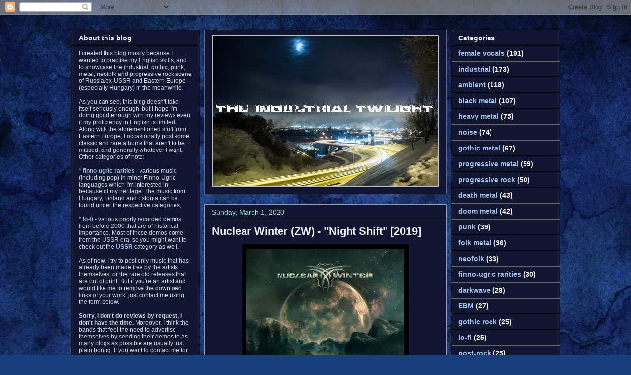

--- FILE ---
content_type: text/html; charset=UTF-8
request_url: http://www.finstergeist.net/2020/03/nuclear-winter-zw-night-shift-2019.html
body_size: 20953
content:
<!DOCTYPE html>
<html class='v2' dir='ltr' xmlns='http://www.w3.org/1999/xhtml' xmlns:b='http://www.google.com/2005/gml/b' xmlns:data='http://www.google.com/2005/gml/data' xmlns:expr='http://www.google.com/2005/gml/expr'>
<head>
<link href='https://www.blogger.com/static/v1/widgets/335934321-css_bundle_v2.css' rel='stylesheet' type='text/css'/>
<meta content='Free music downloads (industrial, noise, EBM, hardcore punk, metal, progressive rock)... and not only!' name='description'/>
<meta content='industrial, gothic, metal, noise, punk, hardcore, progressive, underground, animation, politics, society' name='keywords'/>
<meta content='uKPbwDy8k7X8ZPx2nC6yh_kmqf2rW8LeNdfJAy9NGIY' name='google-site-verification'/>
<!-- <script type='text/javascript'> if (!window.location.href.match(/(translate)/)) { var isInIFrame = (window.location != window.top.location) ? true : false; if (isInIFrame) window.top.location = &#39;http://finstergeist.blogspot.com/&#39; ; } </script> -->
<meta content='IE=EmulateIE7' http-equiv='X-UA-Compatible'/>
<meta content='width=1100' name='viewport'/>
<meta content='text/html; charset=UTF-8' http-equiv='Content-Type'/>
<meta content='blogger' name='generator'/>
<link href='http://www.finstergeist.net/favicon.ico' rel='icon' type='image/x-icon'/>
<link href='http://www.finstergeist.net/2020/03/nuclear-winter-zw-night-shift-2019.html' rel='canonical'/>
<link rel="alternate" type="application/atom+xml" title="The Industrial Twilight - Atom" href="http://www.finstergeist.net/feeds/posts/default" />
<link rel="alternate" type="application/rss+xml" title="The Industrial Twilight - RSS" href="http://www.finstergeist.net/feeds/posts/default?alt=rss" />
<link rel="service.post" type="application/atom+xml" title="The Industrial Twilight - Atom" href="https://www.blogger.com/feeds/135554183924731578/posts/default" />

<link rel="alternate" type="application/atom+xml" title="The Industrial Twilight - Atom" href="http://www.finstergeist.net/feeds/334497423131497039/comments/default" />
<!--Can't find substitution for tag [blog.ieCssRetrofitLinks]-->
<link href='https://blogger.googleusercontent.com/img/b/R29vZ2xl/AVvXsEjvb67F_sqpCpyYprk5FqoT3Hn5CNdlshCXaGqn4x_yzJjlPW0Dbnt_wk6nzROLT_Gs-A9k3qme5n8qhvZU_WrnI04EtCDnSAnbv2o-au9R7M7Zkd-j7qNZvYYZToVwRW7h_gOvKeUSxoDR/s320/a2649233420_16.jpg' rel='image_src'/>
<meta content='http://www.finstergeist.net/2020/03/nuclear-winter-zw-night-shift-2019.html' property='og:url'/>
<meta content='Nuclear Winter (ZW) - &quot;Night Shift&quot; [2019]' property='og:title'/>
<meta content='   Artist:  Nuclear Winter   Title: Night Shift   Genre: Industrial Death Metal   Country: Zimbabwe  Year:  2019    Track List:   The Wester...' property='og:description'/>
<meta content='https://blogger.googleusercontent.com/img/b/R29vZ2xl/AVvXsEjvb67F_sqpCpyYprk5FqoT3Hn5CNdlshCXaGqn4x_yzJjlPW0Dbnt_wk6nzROLT_Gs-A9k3qme5n8qhvZU_WrnI04EtCDnSAnbv2o-au9R7M7Zkd-j7qNZvYYZToVwRW7h_gOvKeUSxoDR/w1200-h630-p-k-no-nu/a2649233420_16.jpg' property='og:image'/>
<title>The Industrial Twilight: Nuclear Winter (ZW) - "Night Shift" [2019]</title>
<style id='page-skin-1' type='text/css'><!--
/*
-----------------------------------------------
Blogger Template Style
Name:     Awesome Inc.
Designer: Tina Chen
URL:      tinachen.org
----------------------------------------------- */
/* Variable definitions
====================
<Variable name="keycolor" description="Main Color" type="color" default="#ffffff"/>
<Group description="Page" selector="body">
<Variable name="body.font" description="Font" type="font"
default="normal normal 13px Arial, Tahoma, Helvetica, FreeSans, sans-serif"/>
<Variable name="body.background.color" description="Background Color" type="color" default="#000000"/>
<Variable name="body.text.color" description="Text Color" type="color" default="#ffffff"/>
</Group>
<Group description="Links" selector=".main-inner">
<Variable name="link.color" description="Link Color" type="color" default="#888888"/>
<Variable name="link.visited.color" description="Visited Color" type="color" default="#444444"/>
<Variable name="link.hover.color" description="Hover Color" type="color" default="#cccccc"/>
</Group>
<Group description="Blog Title" selector=".header h1">
<Variable name="header.font" description="Title Font" type="font"
default="normal bold 40px Arial, Tahoma, Helvetica, FreeSans, sans-serif"/>
<Variable name="header.text.color" description="Title Color" type="color" default="#ffffff" />
<Variable name="header.background.color" description="Header Background" type="color" default="transparent" />
</Group>
<Group description="Blog Description" selector=".header .description">
<Variable name="description.font" description="Font" type="font"
default="normal normal 14px Arial, Tahoma, Helvetica, FreeSans, sans-serif"/>
<Variable name="description.text.color" description="Text Color" type="color"
default="#ffffff" />
</Group>
<Group description="Tabs Text" selector=".tabs-inner .widget li a">
<Variable name="tabs.font" description="Font" type="font"
default="normal bold 14px Arial, Tahoma, Helvetica, FreeSans, sans-serif"/>
<Variable name="tabs.text.color" description="Text Color" type="color" default="#ffffff"/>
<Variable name="tabs.selected.text.color" description="Selected Color" type="color" default="#eeeeee"/>
</Group>
<Group description="Tabs Background" selector=".tabs-outer .PageList">
<Variable name="tabs.background.color" description="Background Color" type="color" default="#141414"/>
<Variable name="tabs.selected.background.color" description="Selected Color" type="color" default="#444444"/>
<Variable name="tabs.border.color" description="Border Color" type="color" default="#666666"/>
</Group>
<Group description="Date Header" selector=".main-inner .widget h2.date-header, .main-inner .widget h2.date-header span">
<Variable name="date.font" description="Font" type="font"
default="normal normal 14px Arial, Tahoma, Helvetica, FreeSans, sans-serif"/>
<Variable name="date.text.color" description="Text Color" type="color" default="#666666"/>
<Variable name="date.border.color" description="Border Color" type="color" default="#666666"/>
</Group>
<Group description="Post Title" selector="h3.post-title, h4, h3.post-title a">
<Variable name="post.title.font" description="Font" type="font"
default="normal bold 22px Arial, Tahoma, Helvetica, FreeSans, sans-serif"/>
<Variable name="post.title.text.color" description="Text Color" type="color" default="#ffffff"/>
</Group>
<Group description="Post Background" selector=".post">
<Variable name="post.background.color" description="Background Color" type="color" default="#121632" />
<Variable name="post.border.color" description="Border Color" type="color" default="#666666" />
<Variable name="post.border.bevel.color" description="Bevel Color" type="color" default="#666666"/>
</Group>
<Group description="Gadget Title" selector="h2">
<Variable name="widget.title.font" description="Font" type="font"
default="normal bold 14px Arial, Tahoma, Helvetica, FreeSans, sans-serif"/>
<Variable name="widget.title.text.color" description="Text Color" type="color" default="#ffffff"/>
</Group>
<Group description="Gadget Text" selector=".sidebar .widget">
<Variable name="widget.font" description="Font" type="font"
default="normal normal 14px Arial, Tahoma, Helvetica, FreeSans, sans-serif"/>
<Variable name="widget.text.color" description="Text Color" type="color" default="#ffffff"/>
<Variable name="widget.alternate.text.color" description="Alternate Color" type="color" default="#666666"/>
</Group>
<Group description="Gadget Links" selector=".sidebar .widget">
<Variable name="widget.link.color" description="Link Color" type="color" default="#9fc5e8"/>
<Variable name="widget.link.visited.color" description="Visited Color" type="color" default="#3d85c6"/>
<Variable name="widget.link.hover.color" description="Hover Color" type="color" default="#9fe8c2"/>
</Group>
<Group description="Gadget Background" selector=".sidebar .widget">
<Variable name="widget.background.color" description="Background Color" type="color" default="#141414"/>
<Variable name="widget.border.color" description="Border Color" type="color" default="#222222"/>
<Variable name="widget.border.bevel.color" description="Bevel Color" type="color" default="#000000"/>
</Group>
<Group description="Sidebar Background" selector=".column-left-inner .column-right-inner">
<Variable name="widget.outer.background.color" description="Background Color" type="color" default="transparent" />
</Group>
<Group description="Images" selector=".main-inner">
<Variable name="image.background.color" description="Background Color" type="color" default="transparent"/>
<Variable name="image.border.color" description="Border Color" type="color" default="transparent"/>
</Group>
<Group description="Feed" selector=".blog-feeds">
<Variable name="feed.text.color" description="Text Color" type="color" default="#ffffff"/>
</Group>
<Group description="Feed Links" selector=".blog-feeds">
<Variable name="feed.link.color" description="Link Color" type="color" default="#9fc5e8"/>
<Variable name="feed.link.visited.color" description="Visited Color" type="color" default="#3d85c6"/>
<Variable name="feed.link.hover.color" description="Hover Color" type="color" default="#9fe8c2"/>
</Group>
<Group description="Pager" selector=".blog-pager">
<Variable name="pager.background.color" description="Background Color" type="color" default="#121632" />
</Group>
<Group description="Footer" selector=".footer-outer">
<Variable name="footer.background.color" description="Background Color" type="color" default="#121632" />
<Variable name="footer.text.color" description="Text Color" type="color" default="#ffffff" />
</Group>
<Variable name="title.shadow.spread" description="Title Shadow" type="length" default="-1px"/>
<Variable name="body.background" description="Body Background" type="background"
color="#000000"
default="$(color) none repeat scroll top left"/>
<Variable name="body.background.gradient.cap" description="Body Gradient Cap" type="url"
default="none"/>
<Variable name="body.background.size" description="Body Background Size" type="string" default="auto"/>
<Variable name="tabs.background.gradient" description="Tabs Background Gradient" type="url"
default="none"/>
<Variable name="header.background.gradient" description="Header Background Gradient" type="url" default="none" />
<Variable name="header.padding.top" description="Header Top Padding" type="length" default="22px" />
<Variable name="header.margin.top" description="Header Top Margin" type="length" default="0" />
<Variable name="header.margin.bottom" description="Header Bottom Margin" type="length" default="0" />
<Variable name="widget.padding.top" description="Widget Padding Top" type="length" default="8px" />
<Variable name="widget.padding.side" description="Widget Padding Side" type="length" default="15px" />
<Variable name="widget.outer.margin.top" description="Widget Top Margin" type="length" default="0" />
<Variable name="widget.outer.background.gradient" description="Gradient" type="url" default="none" />
<Variable name="widget.border.radius" description="Gadget Border Radius" type="length" default="0" />
<Variable name="outer.shadow.spread" description="Outer Shadow Size" type="length" default="0" />
<Variable name="date.header.border.radius.top" description="Date Header Border Radius Top" type="length" default="0" />
<Variable name="date.header.position" description="Date Header Position" type="length" default="15px" />
<Variable name="date.space" description="Date Space" type="length" default="30px" />
<Variable name="date.position" description="Date Float" type="string" default="static" />
<Variable name="date.padding.bottom" description="Date Padding Bottom" type="length" default="0" />
<Variable name="date.border.size" description="Date Border Size" type="length" default="0" />
<Variable name="date.background" description="Date Background" type="background" color="transparent"
default="$(color) none no-repeat scroll top left" />
<Variable name="date.first.border.radius.top" description="Date First top radius" type="length" default="0" />
<Variable name="date.last.space.bottom" description="Date Last Space Bottom" type="length"
default="20px" />
<Variable name="date.last.border.radius.bottom" description="Date Last bottom radius" type="length" default="0" />
<Variable name="post.first.padding.top" description="First Post Padding Top" type="length" default="0" />
<Variable name="image.shadow.spread" description="Image Shadow Size" type="length" default="0"/>
<Variable name="image.border.radius" description="Image Border Radius" type="length" default="0"/>
<Variable name="separator.outdent" description="Separator Outdent" type="length" default="15px" />
<Variable name="title.separator.border.size" description="Widget Title Border Size" type="length" default="1px" />
<Variable name="list.separator.border.size" description="List Separator Border Size" type="length" default="1px" />
<Variable name="shadow.spread" description="Shadow Size" type="length" default="0"/>
<Variable name="startSide" description="Side where text starts in blog language" type="automatic" default="left"/>
<Variable name="endSide" description="Side where text ends in blog language" type="automatic" default="right"/>
<Variable name="date.side" description="Side where date header is placed" type="string" default="right"/>
<Variable name="pager.border.radius.top" description="Pager Border Top Radius" type="length" default="0" />
<Variable name="pager.space.top" description="Pager Top Space" type="length" default="1em" />
<Variable name="footer.background.gradient" description="Background Gradient" type="url" default="none" />
<Variable name="mobile.background.size" description="Mobile Background Size" type="string"
default="auto"/>
<Variable name="mobile.background.overlay" description="Mobile Background Overlay" type="string"
default="transparent none repeat scroll top left"/>
<Variable name="mobile.button.color" description="Mobile Button Color" type="color" default="#ffffff" />
*/
/* Content
----------------------------------------------- */
body {
font: normal normal 13px Arial, Tahoma, Helvetica, FreeSans, sans-serif;
color: #ffffff;
background: #183e7c url(http://themes.googleusercontent.com/image?id=1n-1zS96-Ky5OBW0CXH1sKdtv7YmhcV6EFLcfpnKm08rd8JfsoDYfVVVeEhsTwRDRQv0h) repeat fixed top center /* Credit: mammuth (http://www.istockphoto.com/googleimages.php?id=8307896&platform=blogger) */;
}
html body .content-outer {
min-width: 0;
max-width: 100%;
width: 100%;
}
a:link {
text-decoration: none;
color: #9fc5e8;
}
a:visited {
text-decoration: none;
color: #3d85c6;
}
a:hover {
text-decoration: underline;
color: #9fe8c2;
}
.body-fauxcolumn-outer .cap-top {
position: absolute;
z-index: 1;
height: 276px;
width: 100%;
background: transparent none repeat-x scroll top left;
_background-image: none;
}
/* Columns
----------------------------------------------- */
.content-inner {
padding: 0;
}
.header-inner .section {
margin: 0 16px;
}
.tabs-inner .section {
margin: 0 16px;
}
.main-inner {
padding-top: 30px;
}
.main-inner .column-center-inner,
.main-inner .column-left-inner,
.main-inner .column-right-inner {
padding: 0 5px;
}
*+html body .main-inner .column-center-inner {
margin-top: -30px;
}
#layout .main-inner .column-center-inner {
margin-top: 0;
}
/* Header
----------------------------------------------- */
.header-outer {
margin: 0 0 0 0;
background: transparent none repeat scroll 0 0;
}
.Header h1 {
font: normal bold 40px Arial, Tahoma, Helvetica, FreeSans, sans-serif;
color: #c3d6e8;
text-shadow: 0 0 -1px #000000;
}
.Header h1 a {
color: #c3d6e8;
}
.Header .description {
font: normal normal 14px Arial, Tahoma, Helvetica, FreeSans, sans-serif;
color: #eeeeee;
}
.header-inner .Header .titlewrapper,
.header-inner .Header .descriptionwrapper {
padding-left: 0;
padding-right: 0;
margin-bottom: 0;
}
.header-inner .Header .titlewrapper {
padding-top: 22px;
}
/* Tabs
----------------------------------------------- */
.tabs-outer {
overflow: hidden;
position: relative;
background: #000000 none repeat scroll 0 0;
}
#layout .tabs-outer {
overflow: visible;
}
.tabs-cap-top, .tabs-cap-bottom {
position: absolute;
width: 100%;
border-top: 1px solid #222222;
}
.tabs-cap-bottom {
bottom: 0;
}
.tabs-inner .widget li a {
display: inline-block;
margin: 0;
padding: .6em 1.5em;
font: normal bold 14px Arial, Tahoma, Helvetica, FreeSans, sans-serif;
color: #eeeeee;
border-top: 1px solid #222222;
border-bottom: 1px solid #222222;
border-left: 1px solid #222222;
height: 16px;
line-height: 16px;
}
.tabs-inner .widget li:last-child a {
border-right: 1px solid #222222;
}
.tabs-inner .widget li.selected a, .tabs-inner .widget li a:hover {
background: #000000 none repeat-x scroll 0 -100px;
color: #eeeeee;
}
/* Headings
----------------------------------------------- */
h2 {
font: normal bold 14px Arial, Tahoma, Helvetica, FreeSans, sans-serif;;
color: #eeeeee;
}
/* Widgets
----------------------------------------------- */
.main-inner .section {
margin: 0 15px;
padding: 0;
}
.main-inner .column-left-outer,
.main-inner .column-right-outer {
margin-top: 0;
}
#layout .main-inner .column-left-outer,
#layout .main-inner .column-right-outer {
margin-top: 0;
}
.main-inner .column-left-inner,
.main-inner .column-right-inner {
background: transparent none repeat 0 0;
-moz-box-shadow: 0 0 0 rgba(0, 0, 0, .2);
-webkit-box-shadow: 0 0 0 rgba(0, 0, 0, .2);
-goog-ms-box-shadow: 0 0 0 rgba(0, 0, 0, .2);
box-shadow: 0 0 0 rgba(0, 0, 0, .2);
-moz-border-radius: 0;
-webkit-border-radius: 0;
-goog-ms-border-radius: 0;
border-radius: 0;
}
#layout .main-inner .column-left-inner,
#layout .main-inner .column-right-inner {
margin-top: 0;
}
.sidebar .widget {
font: normal normal 12px Arial, Tahoma, Helvetica, FreeSans, sans-serif;;
color: #ccdddd;
}
.sidebar .widget a:link {
color: #9fc5e8;
}
.sidebar .widget a:visited {
color: #3d85c6;
}
.sidebar .widget a:hover {
color: #cccccc;
}
.sidebar .widget h2 {
text-shadow: 0 0 -1px #000000;
}
.main-inner .widget {
background-color: #121632;
border: 1px solid #666666;
padding: 0 15px 15px;
margin: 20px -16px;
-moz-box-shadow: 0 0 0 rgba(0, 0, 0, .2);
-webkit-box-shadow: 0 0 0 rgba(0, 0, 0, .2);
-goog-ms-box-shadow: 0 0 0 rgba(0, 0, 0, .2);
box-shadow: 0 0 0 rgba(0, 0, 0, .2);
-moz-border-radius: 0;
-webkit-border-radius: 0;
-goog-ms-border-radius: 0;
border-radius: 0;
}
.main-inner .widget h2 {
margin: 0 -15px;
padding: .6em 15px .5em;
border-bottom: 1px solid #000000;
}
.footer-inner .widget h2 {
padding: 0 0 .4em;
border-bottom: 1px solid #000000;
}
.main-inner .widget h2 + div, .footer-inner .widget h2 + div {
border-top: 1px solid #666666;
padding-top: 8px;
}
.main-inner .widget .widget-content {
margin: 0 -15px;
padding: 7px 15px 0;
}
.main-inner .widget ul, .main-inner .widget #ArchiveList ul.flat {
margin: -8px -15px 0;
padding: 0;
list-style: none;
}
.main-inner .widget #ArchiveList {
margin: -8px 0 0;
}
.main-inner .widget ul li, .main-inner .widget #ArchiveList ul.flat li {
padding: .5em 15px;
text-indent: 0;
color: #000000;
border-top: 1px solid #666666;
border-bottom: 1px solid #000000;
}
.main-inner .widget #ArchiveList ul li {
padding-top: .25em;
padding-bottom: .25em;
}
.main-inner .widget ul li:first-child, .main-inner .widget #ArchiveList ul.flat li:first-child {
border-top: none;
}
.main-inner .widget ul li:last-child, .main-inner .widget #ArchiveList ul.flat li:last-child {
border-bottom: none;
}
.post-body {
position: relative;
}
.main-inner .widget .post-body ul {
padding: 0 2.5em;
margin: .5em 0;
list-style: disc;
}
.main-inner .widget .post-body ul li {
padding: 0.25em 0;
margin-bottom: .25em;
color: #ffffff;
border: none;
}
.footer-inner .widget ul {
padding: 0;
list-style: none;
}
.widget .zippy {
color: #000000;
}
/* Posts
----------------------------------------------- */
body .main-inner .Blog {
padding: 0;
margin-bottom: 1em;
background-color: transparent;
border: none;
-moz-box-shadow: 0 0 0 rgba(0, 0, 0, 0);
-webkit-box-shadow: 0 0 0 rgba(0, 0, 0, 0);
-goog-ms-box-shadow: 0 0 0 rgba(0, 0, 0, 0);
box-shadow: 0 0 0 rgba(0, 0, 0, 0);
}
.main-inner .section:last-child .Blog:last-child {
padding: 0;
margin-bottom: 1em;
}
.main-inner .widget h2.date-header {
margin: 0 -15px 1px;
padding: 0 0 0 0;
font: normal normal 14px Arial, Tahoma, Helvetica, FreeSans, sans-serif;
color: #9fe8c2;
background: transparent none no-repeat scroll top left;
border-top: 0 solid #666666;
border-bottom: 1px solid #000000;
-moz-border-radius-topleft: 0;
-moz-border-radius-topright: 0;
-webkit-border-top-left-radius: 0;
-webkit-border-top-right-radius: 0;
border-top-left-radius: 0;
border-top-right-radius: 0;
position: static;
bottom: 100%;
right: 15px;
text-shadow: 0 0 -1px #000000;
}
.main-inner .widget h2.date-header span {
font: normal normal 14px Arial, Tahoma, Helvetica, FreeSans, sans-serif;
display: block;
padding: .5em 15px;
border-left: 0 solid #666666;
border-right: 0 solid #666666;
}
.date-outer {
position: relative;
margin: 30px 0 20px;
padding: 0 15px;
background-color: #121632;
border: 1px solid #999999;
-moz-box-shadow: 0 0 0 rgba(0, 0, 0, .2);
-webkit-box-shadow: 0 0 0 rgba(0, 0, 0, .2);
-goog-ms-box-shadow: 0 0 0 rgba(0, 0, 0, .2);
box-shadow: 0 0 0 rgba(0, 0, 0, .2);
-moz-border-radius: 0;
-webkit-border-radius: 0;
-goog-ms-border-radius: 0;
border-radius: 0;
}
.date-outer:first-child {
margin-top: 0;
}
.date-outer:last-child {
margin-bottom: 20px;
-moz-border-radius-bottomleft: 0;
-moz-border-radius-bottomright: 0;
-webkit-border-bottom-left-radius: 0;
-webkit-border-bottom-right-radius: 0;
-goog-ms-border-bottom-left-radius: 0;
-goog-ms-border-bottom-right-radius: 0;
border-bottom-left-radius: 0;
border-bottom-right-radius: 0;
}
.date-posts {
margin: 0 -15px;
padding: 0 15px;
clear: both;
}
.post-outer, .inline-ad {
border-top: 1px solid #666666;
margin: 0 -15px;
padding: 15px 15px;
}
.post-outer {
padding-bottom: 10px;
}
.post-outer:first-child {
padding-top: 0;
border-top: none;
}
.post-outer:last-child, .inline-ad:last-child {
border-bottom: none;
}
.post-body {
position: relative;
}
.post-body img {
padding: 8px;
background: #000000;
border: 1px solid transparent;
-moz-box-shadow: 0 0 0 rgba(0, 0, 0, .2);
-webkit-box-shadow: 0 0 0 rgba(0, 0, 0, .2);
box-shadow: 0 0 0 rgba(0, 0, 0, .2);
-moz-border-radius: 0;
-webkit-border-radius: 0;
border-radius: 0;
}
h3.post-title, h4 {
font: normal bold 22px Arial, Tahoma, Helvetica, FreeSans, sans-serif;
color: #eeeeee;
}
h3.post-title a {
font: normal bold 22px Arial, Tahoma, Helvetica, FreeSans, sans-serif;
color: #eeeeee;
}
h3.post-title a:hover {
color: #9fe8c2;
text-decoration: underline;
}
.post-header {
margin: 0 0 1em;
}
.post-body {
line-height: 1.4;
}
.post-outer h2 {
color: #ffffff;
}
.post-footer {
margin: 1.5em 0 0;
}
#blog-pager {
padding: 15px;
font-size: 120%;
background-color: #121632;
border: 1px solid #666666;
-moz-box-shadow: 0 0 0 rgba(0, 0, 0, .2);
-webkit-box-shadow: 0 0 0 rgba(0, 0, 0, .2);
-goog-ms-box-shadow: 0 0 0 rgba(0, 0, 0, .2);
box-shadow: 0 0 0 rgba(0, 0, 0, .2);
-moz-border-radius: 0;
-webkit-border-radius: 0;
-goog-ms-border-radius: 0;
border-radius: 0;
-moz-border-radius-topleft: 0;
-moz-border-radius-topright: 0;
-webkit-border-top-left-radius: 0;
-webkit-border-top-right-radius: 0;
-goog-ms-border-top-left-radius: 0;
-goog-ms-border-top-right-radius: 0;
border-top-left-radius: 0;
border-top-right-radius-topright: 0;
margin-top: 1em;
}
.blog-feeds, .post-feeds {
margin: 1em 0;
text-align: center;
color: #eeeeee;
}
.blog-feeds a, .post-feeds a {
color: #9fc5e8;
}
.blog-feeds a:visited, .post-feeds a:visited {
color: #3d85c6;
}
.blog-feeds a:hover, .post-feeds a:hover {
color: #cccccc;
}
.post-outer .comments {
margin-top: 2em;
}
/* Comments
----------------------------------------------- */
.comments .comments-content .icon.blog-author {
background-repeat: no-repeat;
background-image: url([data-uri]);
}
.comments .comments-content .loadmore a {
border-top: 1px solid #222222;
border-bottom: 1px solid #222222;
}
.comments .continue {
border-top: 2px solid #222222;
}
/* Footer
----------------------------------------------- */
.footer-outer {
margin: -0 0 -1px;
padding: 0 0 0;
color: #eeeeee;
overflow: hidden;
}
.footer-fauxborder-left {
border-top: 1px solid #666666;
background: #081216 none repeat scroll 0 0;
-moz-box-shadow: 0 0 0 rgba(0, 0, 0, .2);
-webkit-box-shadow: 0 0 0 rgba(0, 0, 0, .2);
-goog-ms-box-shadow: 0 0 0 rgba(0, 0, 0, .2);
box-shadow: 0 0 0 rgba(0, 0, 0, .2);
margin: 0 -0;
}
/* Mobile
----------------------------------------------- */
body.mobile {
background-size: auto;
}
.mobile .body-fauxcolumn-outer {
background: transparent none repeat scroll top left;
}
*+html body.mobile .main-inner .column-center-inner {
margin-top: 0;
}
.mobile .main-inner .widget {
padding: 0 0 15px;
}
.mobile .main-inner .widget h2 + div,
.mobile .footer-inner .widget h2 + div {
border-top: none;
padding-top: 0;
}
.mobile .footer-inner .widget h2 {
padding: 0.5em 0;
border-bottom: none;
}
.mobile .main-inner .widget .widget-content {
margin: 0;
padding: 7px 0 0;
}
.mobile .main-inner .widget ul,
.mobile .main-inner .widget #ArchiveList ul.flat {
margin: 0 -15px 0;
}
.mobile .main-inner .widget h2.date-header {
right: 0;
}
.mobile .date-header span {
padding: 0.4em 0;
}
.mobile .date-outer:first-child {
margin-bottom: 0;
border: 1px solid #999999;
-moz-border-radius-topleft: 0;
-moz-border-radius-topright: 0;
-webkit-border-top-left-radius: 0;
-webkit-border-top-right-radius: 0;
-goog-ms-border-top-left-radius: 0;
-goog-ms-border-top-right-radius: 0;
border-top-left-radius: 0;
border-top-right-radius: 0;
}
.mobile .date-outer {
border-color: #999999;
border-width: 0 1px 1px;
}
.mobile .date-outer:last-child {
margin-bottom: 0;
}
.mobile .main-inner {
padding: 0;
}
.mobile .header-inner .section {
margin: 0;
}
.mobile .blog-posts {
padding: 0 10px;
}
.mobile .post-outer, .mobile .inline-ad {
padding: 5px 0;
}
.mobile .tabs-inner .section {
margin: 0 10px;
}
.mobile .main-inner .widget h2 {
margin: 0;
padding: 0;
}
.mobile .main-inner .widget h2.date-header span {
padding: 0;
}
.mobile .main-inner .widget .widget-content {
margin: 0;
padding: 7px 0 0;
}
.mobile #blog-pager {
border: 1px solid transparent;
background: #081216 none repeat scroll 0 0;
}
.mobile .main-inner .column-left-inner,
.mobile .main-inner .column-right-inner {
background: transparent none repeat 0 0;
-moz-box-shadow: none;
-webkit-box-shadow: none;
-goog-ms-box-shadow: none;
box-shadow: none;
}
.mobile .date-posts {
margin: 0;
padding: 0;
}
.mobile .footer-fauxborder-left {
margin: 0;
border-top: inherit;
}
.mobile .main-inner .section:last-child .Blog:last-child {
margin-bottom: 0;
}
.mobile-index-contents {
color: #ffffff;
}
.mobile .mobile-link-button {
background: #9fc5e8 none repeat scroll 0 0;
}
.mobile-link-button a:link, .mobile-link-button a:visited {
color: #ffffff;
}
.mobile .tabs-inner .PageList .widget-content {
background: transparent;
border-top: 1px solid;
border-color: #222222;
color: #eeeeee;
}
.mobile .tabs-inner .PageList .widget-content .pagelist-arrow {
border-left: 1px solid #222222;
}
.main-inner .widget ul li, .main-inner .widget #ArchiveList ul.flat li {
color:#ffffff;
text-indent:0;
}
.widget .zippy {
color:#ffffff; }
#Header1_headerimg {
border:0px;
margin-top:10px;
margin-bottom:0px;
margin-right:0px;
margin-left:0px;
}
.list-label-widget-content {
font-weight: bold;
font-size: 14px;
font-family: Verdana, Arial, Helvetica;
}
--></style>
<style id='template-skin-1' type='text/css'><!--
body {
min-width: 1000px;
}
.content-outer, .content-fauxcolumn-outer, .region-inner {
min-width: 1000px;
max-width: 1000px;
_width: 1000px;
}
.main-inner .columns {
padding-left: 270px;
padding-right: 230px;
}
.main-inner .fauxcolumn-center-outer {
left: 270px;
right: 230px;
/* IE6 does not respect left and right together */
_width: expression(this.parentNode.offsetWidth -
parseInt("270px") -
parseInt("230px") + 'px');
}
.main-inner .fauxcolumn-left-outer {
width: 270px;
}
.main-inner .fauxcolumn-right-outer {
width: 230px;
}
.main-inner .column-left-outer {
width: 270px;
right: 100%;
margin-left: -270px;
}
.main-inner .column-right-outer {
width: 230px;
margin-right: -230px;
}
#layout {
min-width: 0;
}
#layout .content-outer {
min-width: 0;
width: 800px;
}
#layout .region-inner {
min-width: 0;
width: auto;
}
--></style>
<link href='https://www.blogger.com/dyn-css/authorization.css?targetBlogID=135554183924731578&amp;zx=6ceb9e09-e2e6-4a11-b7b6-210e69d2de8d' media='none' onload='if(media!=&#39;all&#39;)media=&#39;all&#39;' rel='stylesheet'/><noscript><link href='https://www.blogger.com/dyn-css/authorization.css?targetBlogID=135554183924731578&amp;zx=6ceb9e09-e2e6-4a11-b7b6-210e69d2de8d' rel='stylesheet'/></noscript>
<meta name='google-adsense-platform-account' content='ca-host-pub-1556223355139109'/>
<meta name='google-adsense-platform-domain' content='blogspot.com'/>

<!-- data-ad-client=ca-pub-5864266259685315 -->

</head>
<body class='loading'>
<div class='navbar section' id='navbar'><div class='widget Navbar' data-version='1' id='Navbar1'><script type="text/javascript">
    function setAttributeOnload(object, attribute, val) {
      if(window.addEventListener) {
        window.addEventListener('load',
          function(){ object[attribute] = val; }, false);
      } else {
        window.attachEvent('onload', function(){ object[attribute] = val; });
      }
    }
  </script>
<div id="navbar-iframe-container"></div>
<script type="text/javascript" src="https://apis.google.com/js/platform.js"></script>
<script type="text/javascript">
      gapi.load("gapi.iframes:gapi.iframes.style.bubble", function() {
        if (gapi.iframes && gapi.iframes.getContext) {
          gapi.iframes.getContext().openChild({
              url: 'https://www.blogger.com/navbar/135554183924731578?po\x3d334497423131497039\x26origin\x3dhttp://www.finstergeist.net',
              where: document.getElementById("navbar-iframe-container"),
              id: "navbar-iframe"
          });
        }
      });
    </script><script type="text/javascript">
(function() {
var script = document.createElement('script');
script.type = 'text/javascript';
script.src = '//pagead2.googlesyndication.com/pagead/js/google_top_exp.js';
var head = document.getElementsByTagName('head')[0];
if (head) {
head.appendChild(script);
}})();
</script>
</div></div>
<div class='body-fauxcolumns'>
<div class='fauxcolumn-outer body-fauxcolumn-outer'>
<div class='cap-top'>
<div class='cap-left'></div>
<div class='cap-right'></div>
</div>
<div class='fauxborder-left'>
<div class='fauxborder-right'></div>
<div class='fauxcolumn-inner'>
</div>
</div>
<div class='cap-bottom'>
<div class='cap-left'></div>
<div class='cap-right'></div>
</div>
</div>
</div>
<div class='content'>
<div class='content-fauxcolumns'>
<div class='fauxcolumn-outer content-fauxcolumn-outer'>
<div class='cap-top'>
<div class='cap-left'></div>
<div class='cap-right'></div>
</div>
<div class='fauxborder-left'>
<div class='fauxborder-right'></div>
<div class='fauxcolumn-inner'>
</div>
</div>
<div class='cap-bottom'>
<div class='cap-left'></div>
<div class='cap-right'></div>
</div>
</div>
</div>
<div class='content-outer'>
<div class='content-cap-top cap-top'>
<div class='cap-left'></div>
<div class='cap-right'></div>
</div>
<div class='fauxborder-left content-fauxborder-left'>
<div class='fauxborder-right content-fauxborder-right'></div>
<div class='content-inner'>
<header>
<div class='header-outer'>
<div class='header-cap-top cap-top'>
<div class='cap-left'></div>
<div class='cap-right'></div>
</div>
<div class='fauxborder-left header-fauxborder-left'>
<div class='fauxborder-right header-fauxborder-right'></div>
<div class='region-inner header-inner'>
<div class='header section' id='header'><div class='widget HTML' data-version='1' id='HTML2'>
<div class='widget-content'>
<script type="text/javascript">

  var _gaq = _gaq || [];
  _gaq.push(['_setAccount', 'UA-19250234-2']);
  _gaq.push(['_trackPageview']);

  (function() {
    var ga = document.createElement('script'); ga.type = 'text/javascript'; ga.async = true;
    ga.src = ('https:' == document.location.protocol ? 'https://ssl' : 'http://www') + '.google-analytics.com/ga.js';
    var s = document.getElementsByTagName('script')[0]; s.parentNode.insertBefore(ga, s);
  })();

</script>

<div id="fb-root"></div>
<script>(function(d, s, id) {
  var js, fjs = d.getElementsByTagName(s)[0];
  if (d.getElementById(id)) return;
  js = d.createElement(s); js.id = id;
  js.src = "//connect.facebook.net/ru_RU/sdk.js#xfbml=1&version=v2.6";
  fjs.parentNode.insertBefore(js, fjs);
}(document, 'script', 'facebook-jssdk'));</script>
</div>
<div class='clear'></div>
</div></div>
</div>
</div>
<div class='header-cap-bottom cap-bottom'>
<div class='cap-left'></div>
<div class='cap-right'></div>
</div>
</div>
</header>
<div class='tabs-outer'>
<div class='tabs-cap-top cap-top'>
<div class='cap-left'></div>
<div class='cap-right'></div>
</div>
<div class='fauxborder-left tabs-fauxborder-left'>
<div class='fauxborder-right tabs-fauxborder-right'></div>
<div class='region-inner tabs-inner'>
<div class='tabs no-items section' id='crosscol'></div>
<div class='tabs no-items section' id='crosscol-overflow'></div>
</div>
</div>
<div class='tabs-cap-bottom cap-bottom'>
<div class='cap-left'></div>
<div class='cap-right'></div>
</div>
</div>
<div class='main-outer'>
<div class='main-cap-top cap-top'>
<div class='cap-left'></div>
<div class='cap-right'></div>
</div>
<div class='fauxborder-left main-fauxborder-left'>
<div class='fauxborder-right main-fauxborder-right'></div>
<div class='region-inner main-inner'>
<div class='columns fauxcolumns'>
<div class='fauxcolumn-outer fauxcolumn-center-outer'>
<div class='cap-top'>
<div class='cap-left'></div>
<div class='cap-right'></div>
</div>
<div class='fauxborder-left'>
<div class='fauxborder-right'></div>
<div class='fauxcolumn-inner'>
</div>
</div>
<div class='cap-bottom'>
<div class='cap-left'></div>
<div class='cap-right'></div>
</div>
</div>
<div class='fauxcolumn-outer fauxcolumn-left-outer'>
<div class='cap-top'>
<div class='cap-left'></div>
<div class='cap-right'></div>
</div>
<div class='fauxborder-left'>
<div class='fauxborder-right'></div>
<div class='fauxcolumn-inner'>
</div>
</div>
<div class='cap-bottom'>
<div class='cap-left'></div>
<div class='cap-right'></div>
</div>
</div>
<div class='fauxcolumn-outer fauxcolumn-right-outer'>
<div class='cap-top'>
<div class='cap-left'></div>
<div class='cap-right'></div>
</div>
<div class='fauxborder-left'>
<div class='fauxborder-right'></div>
<div class='fauxcolumn-inner'>
</div>
</div>
<div class='cap-bottom'>
<div class='cap-left'></div>
<div class='cap-right'></div>
</div>
</div>
<!-- corrects IE6 width calculation -->
<div class='columns-inner'>
<div class='column-center-outer'>
<div class='column-center-inner'>
<div class='main section' id='main'><div class='widget Header' data-version='1' id='Header1'>
<div id='header-inner'>
<a href='http://www.finstergeist.net/' style='display: block'>
<img alt='The Industrial Twilight' height='307px; ' id='Header1_headerimg' src='https://blogger.googleusercontent.com/img/b/R29vZ2xl/AVvXsEiVJzS2On3o0GZ7cvZP6Dn-VfHUvKAZOXxTWQtkqolxbMsZR2HEmsjEIEFoTO00RaQHxJePSocar8m4LUize7umiFxx0PWTRy8yWIOPNOZtPfFWEhYY8ZJFURFEYs5hTNPSFXclBrgqU1XP/s460/head.png' style='display: block' width='460px; '/>
</a>
</div>
</div><div class='widget Blog' data-version='1' id='Blog1'>
<div class='blog-posts hfeed'>

          <div class="date-outer">
        
<h2 class='date-header'><span>Sunday, March 1, 2020</span></h2>

          <div class="date-posts">
        
<div class='post-outer'>
<div class='post hentry'>
<a name='334497423131497039'></a>
<h3 class='post-title entry-title'>
<a href='http://www.finstergeist.net/2020/03/nuclear-winter-zw-night-shift-2019.html'>Nuclear Winter (ZW) - "Night Shift" [2019]</a>
</h3>
<div class='post-header'>
<div class='post-header-line-1'></div>
</div>
<div class='post-body entry-content'>
<div class="separator" style="clear: both; text-align: center;">
<a href="https://blogger.googleusercontent.com/img/b/R29vZ2xl/AVvXsEjvb67F_sqpCpyYprk5FqoT3Hn5CNdlshCXaGqn4x_yzJjlPW0Dbnt_wk6nzROLT_Gs-A9k3qme5n8qhvZU_WrnI04EtCDnSAnbv2o-au9R7M7Zkd-j7qNZvYYZToVwRW7h_gOvKeUSxoDR/s1600/a2649233420_16.jpg" imageanchor="1" style="margin-left: 1em; margin-right: 1em;"><img border="0" data-original-height="700" data-original-width="700" height="320" src="https://blogger.googleusercontent.com/img/b/R29vZ2xl/AVvXsEjvb67F_sqpCpyYprk5FqoT3Hn5CNdlshCXaGqn4x_yzJjlPW0Dbnt_wk6nzROLT_Gs-A9k3qme5n8qhvZU_WrnI04EtCDnSAnbv2o-au9R7M7Zkd-j7qNZvYYZToVwRW7h_gOvKeUSxoDR/s320/a2649233420_16.jpg" width="320" /></a></div>
<div style="text-align: center;">
<b>Artist:</b> Nuclear Winter</div>
<div style="text-align: center;">
<b>Title: </b>Night Shift</div>
<div style="text-align: center;">
<b>Genre: </b>Industrial Death Metal</div>
<div style="text-align: center;">
<b>Country: </b>Zimbabwe<br />
<b>Year:</b> 2019</div>
<div style="text-align: center;">
<br /></div>
<span style="font-weight: bold;">Track List:</span><br />
<ol>
<li>The Western Gate</li>
<li>Down Where We Belong</li>
<li>Blueshift</li>
<li>The God Without Shadows</li>
<li>Life Sick Hearts</li>
<li>Years Lent</li>
<li>Fragments of Grandeur</li>
<li>Third War</li>
<li>The Coming Darkness<span style="font-weight: bold;"> </span></li>
</ol>
While the metal scene of Botswana is somewhat well known internationally, stumbling upon an industrial / "modern metal" project from Zimbabwe was a big surprise to me. While I'm still not completely sure it's not a gimmick (especially considering that the only member of Nuclear Winter is white), I have no reasons not to believe the location stated on NW's bandcamp page ("Harare, Zimbabwe") either. When it comes to sound, it's futuristic-sounding melodic death metal with drum machine and lots of electronics. Nothing particularly groundbreaking, but fairly well produced for an one-man project. According to the project's Facebook page, there's also several EPs released as early as in 2013, but all the download links are dead by now.<br />
<br />
<div class="separator" style="clear: both; text-align: center;">
<iframe allowfullscreen="" class="YOUTUBE-iframe-video" data-thumbnail-src="https://i.ytimg.com/vi/J2etI-XXi7I/0.jpg" frameborder="0" height="266" src="https://www.youtube.com/embed/J2etI-XXi7I?feature=player_embedded" width="320"></iframe></div>
<br />
<center>
<iframe seamless="" src="https://bandcamp.com/EmbeddedPlayer/album=3676774138/size=large/bgcol=333333/linkcol=ffffff/artwork=small/transparent=true/" style="border: 0; height: 439px; width: 400px;"><a href="http://nuclearwinterzim.bandcamp.com/album/night-shift">Night Shift by Nuclear Winter</a></iframe></center>
<div style='clear: both;'></div>
</div>
<div class='post-footer'>
<div class='post-footer-line post-footer-line-1'><span class='post-author vcard'>
Автор:
<span class='fn'>Alexander</span>
</span>
<span class='post-timestamp'>
на
<a class='timestamp-link' href='http://www.finstergeist.net/2020/03/nuclear-winter-zw-night-shift-2019.html' rel='bookmark' title='permanent link'><abbr class='published' title='2020-03-01T01:11:00+03:00'>1:11&#8239;AM</abbr></a>
</span>
<span class='post-comment-link'>
</span>
<span class='post-icons'>
<span class='item-control blog-admin pid-99303304'>
<a href='https://www.blogger.com/post-edit.g?blogID=135554183924731578&postID=334497423131497039&from=pencil' title='Edit Post'>
<img alt='' class='icon-action' height='18' src='https://resources.blogblog.com/img/icon18_edit_allbkg.gif' width='18'/>
</a>
</span>
</span>
<div class='post-share-buttons'>
<a class='goog-inline-block share-button sb-email' href='https://www.blogger.com/share-post.g?blogID=135554183924731578&postID=334497423131497039&target=email' target='_blank' title='Email This'><span class='share-button-link-text'>Email This</span></a><a class='goog-inline-block share-button sb-blog' href='https://www.blogger.com/share-post.g?blogID=135554183924731578&postID=334497423131497039&target=blog' onclick='window.open(this.href, "_blank", "height=270,width=475"); return false;' target='_blank' title='BlogThis!'><span class='share-button-link-text'>BlogThis!</span></a><a class='goog-inline-block share-button sb-twitter' href='https://www.blogger.com/share-post.g?blogID=135554183924731578&postID=334497423131497039&target=twitter' target='_blank' title='Share to X'><span class='share-button-link-text'>Share to X</span></a><a class='goog-inline-block share-button sb-facebook' href='https://www.blogger.com/share-post.g?blogID=135554183924731578&postID=334497423131497039&target=facebook' onclick='window.open(this.href, "_blank", "height=430,width=640"); return false;' target='_blank' title='Share to Facebook'><span class='share-button-link-text'>Share to Facebook</span></a><a class='goog-inline-block share-button sb-pinterest' href='https://www.blogger.com/share-post.g?blogID=135554183924731578&postID=334497423131497039&target=pinterest' target='_blank' title='Share to Pinterest'><span class='share-button-link-text'>Share to Pinterest</span></a>
</div>
</div>
<div class='post-footer-line post-footer-line-2'><span class='post-labels'>
Ярлыки:
<a href='http://www.finstergeist.net/search/label/death%20metal' rel='tag'>death metal</a>,
<a href='http://www.finstergeist.net/search/label/industrial' rel='tag'>industrial</a>,
<a href='http://www.finstergeist.net/search/label/Zimbabwe' rel='tag'>Zimbabwe</a>
</span>
</div>
<div class='post-footer-line post-footer-line-3'></div>
</div>
</div>
<div class='comments' id='comments'>
<a name='comments'></a>
<h4>No comments:</h4>
<div id='Blog1_comments-block-wrapper'>
<dl class='avatar-comment-indent' id='comments-block'>
</dl>
</div>
<p class='comment-footer'>
<div class='comment-form'>
<a name='comment-form'></a>
<h4 id='comment-post-message'>Post a Comment</h4>
<p>
</p>
<a href='https://www.blogger.com/comment/frame/135554183924731578?po=334497423131497039&hl=en&saa=85391&origin=http://www.finstergeist.net' id='comment-editor-src'></a>
<iframe allowtransparency='true' class='blogger-iframe-colorize blogger-comment-from-post' frameborder='0' height='410px' id='comment-editor' name='comment-editor' src='' width='100%'></iframe>
<script src='https://www.blogger.com/static/v1/jsbin/2830521187-comment_from_post_iframe.js' type='text/javascript'></script>
<script type='text/javascript'>
      BLOG_CMT_createIframe('https://www.blogger.com/rpc_relay.html');
    </script>
</div>
</p>
</div>
</div>

        </div></div>
      
</div>
<div class='blog-pager' id='blog-pager'>
<span id='blog-pager-newer-link'>
<a class='blog-pager-newer-link' href='http://www.finstergeist.net/2020/03/mefitis-despair-2019.html' id='Blog1_blog-pager-newer-link' title='Newer Post'>Newer Post</a>
</span>
<span id='blog-pager-older-link'>
<a class='blog-pager-older-link' href='http://www.finstergeist.net/2020/02/skinflint-iklwa-2010.html' id='Blog1_blog-pager-older-link' title='Older Post'>Older Post</a>
</span>
<a class='home-link' href='http://www.finstergeist.net/'>Home</a>
</div>
<div class='clear'></div>
<div class='post-feeds'>
<div class='feed-links'>
Subscribe to:
<a class='feed-link' href='http://www.finstergeist.net/feeds/334497423131497039/comments/default' target='_blank' type='application/atom+xml'>Post Comments (Atom)</a>
</div>
</div>
</div></div>
</div>
</div>
<div class='column-left-outer'>
<div class='column-left-inner'>
<aside>
<div class='sidebar section' id='sidebar-left-1'>
<div class='widget HTML' data-version='1' id='HTML3'>
<h2 class='title'>About this blog</h2>
<div class='widget-content'>
I created this blog mostly because I wanted to practise my English skills, and to showcase the industrial, gothic, punk, metal, neofolk and progressive rock scene of Russia/ex-USSR and Eastern Europe (especially Hungary) in the meanwhile.<br />
<br />
As you can see, this blog doesn't take itself seriously enough, but I hope I'm doing good enough with my reviews even if my proficiency in English is limited. Along with the aforementioned stuff from Eastern Europe, I occasionally post some classic and rare albums that aren't to be missed, and generally whatever I want. Other categories of note:<br />
<br />
* <a href="http://www.finstergeist.net/search/label/finno-ugric%20rarities"><span style="font-weight:bold;">finno-ugric rarities</span></a> - various music (including pop) in minor Finno-Ugric languages which I'm interested in because of my heritage. The music from Hungary, Finland and Estonia can be found under the respective categories;<br />
<br />
* <a href="http://www.finstergeist.net/search/label/lo-fi"><span style="font-weight:bold;">lo-fi</span></a> - various poorly recorded demos from before 2000 that are of historical importance. Most of these demos come from the USSR era, so you might want to check out the <a href="http://www.finstergeist.net/search/label/USSR"><span style="font-weight:bold;">USSR</span></a> category as well.<br />
<br />
As of now, I try to post only music that has already been made free by the artists themselves, or the rare old releases that are out of print. But if you're an artist and would like me to remove the download links of your work, just contact me using the form below.<br />
<br />
<span style="font-weight:bold;">Sorry, I don't do reviews by request, I don't have the time.</span> Moreover, I think the bands that feel the need to advertise themselves by sending their demos to as many blogs as possible are usually just plain boring. If you want to contact me for any other reason, use the contact form below.<br />
<br />
It should be obvious enough that reviewing anything on here doesn't equals endorsement of artists' personal views. This especially concerns neofolk and martial industrial. It'd be fair enough to say that I have the same approach to the political and religious topics in these genres as Laibach do.
<br />
<br />
Many of the female musicians featured on my blog are amateur models, and in many cases their modelling work is no less interesting than their music. Right now I'm working on giving it a separate section of the blog (just in case if anyone wants my review to be only about their music and not their looks). The work is in progress, check back later if you're interested.
<br />
<br />
The title of my blog comes from a song by The Kovenant (album "SETI", 2003).<!-- <br />
<br />
Something about me? I was born and lived all my life in <a href="https://en.wikipedia.org/wiki/Nizhny_Novgorod">Nizhny Novgorod</a> <span style="font-style:italic;">(Middle Volga, Russia):</span>. 
<img border="0" src="https://blogger.googleusercontent.com/img/b/R29vZ2xl/AVvXsEizugAIR1RYwug1AT_pDm92kJhhp8A0jzwwIpo7jaM_0OHMpOU7eruJz2MFOPEx9UG3NB1Lsbe3vOYpQOrSd87Tfn7KvpuvsFO7g8AT19R-OUc4ve4qY8GQRREUCBlZ0F_fqrLBjCnYby3y/s1600/nn.jpg" width="230" /><br />
<br />
I'm a physicist by education, but currently I'm a freelance writer who writes mostly about free/open source software and hardware. I believe I'm doing a good job by supporting the freedom of information and helping to break the monopoly of proprietary products <span style="font-style:italic;">(even if I'm not a big fan of desktop use of Linux in its current form)</span>.<br /> --><!-- 
<br />
<hr />
<br /><div class="fb-page" data-href="https://www.facebook.com/The-Industrial-Twilight-1042207275851458" data-tabs="info" data-width="250" data-small-header="true" data-adapt-container-width="true" data-hide-cover="false" data-show-facepile="false"></div> -->
</div>
<div class='clear'></div>
</div><div class='widget ContactForm' data-version='1' id='ContactForm1'>
<h2 class='title'>Contact Form</h2>
<div class='contact-form-widget'>
<div class='form'>
<form name='contact-form'>
<p></p>
Name
<br/>
<input class='contact-form-name' id='ContactForm1_contact-form-name' name='name' size='30' type='text' value=''/>
<p></p>
Email
<span style='font-weight: bolder;'>*</span>
<br/>
<input class='contact-form-email' id='ContactForm1_contact-form-email' name='email' size='30' type='text' value=''/>
<p></p>
Message
<span style='font-weight: bolder;'>*</span>
<br/>
<textarea class='contact-form-email-message' cols='25' id='ContactForm1_contact-form-email-message' name='email-message' rows='5'></textarea>
<p></p>
<input class='contact-form-button contact-form-button-submit' id='ContactForm1_contact-form-submit' type='button' value='Send'/>
<p></p>
<div style='text-align: center; max-width: 222px; width: 100%'>
<p class='contact-form-error-message' id='ContactForm1_contact-form-error-message'></p>
<p class='contact-form-success-message' id='ContactForm1_contact-form-success-message'></p>
</div>
</form>
</div>
</div>
<div class='clear'></div>
</div><div class='widget Subscribe' data-version='1' id='Subscribe1'>
<div style='white-space:nowrap'>
<h2 class='title'>Subscribe To</h2>
<div class='widget-content'>
<div class='subscribe-wrapper subscribe-type-POST'>
<div class='subscribe expanded subscribe-type-POST' id='SW_READER_LIST_Subscribe1POST' style='display:none;'>
<div class='top'>
<span class='inner' onclick='return(_SW_toggleReaderList(event, "Subscribe1POST"));'>
<img class='subscribe-dropdown-arrow' src='https://resources.blogblog.com/img/widgets/arrow_dropdown.gif'/>
<img align='absmiddle' alt='' border='0' class='feed-icon' src='https://resources.blogblog.com/img/icon_feed12.png'/>
Posts
</span>
<div class='feed-reader-links'>
<a class='feed-reader-link' href='https://www.netvibes.com/subscribe.php?url=http%3A%2F%2Fwww.finstergeist.net%2Ffeeds%2Fposts%2Fdefault' target='_blank'>
<img src='https://resources.blogblog.com/img/widgets/subscribe-netvibes.png'/>
</a>
<a class='feed-reader-link' href='https://add.my.yahoo.com/content?url=http%3A%2F%2Fwww.finstergeist.net%2Ffeeds%2Fposts%2Fdefault' target='_blank'>
<img src='https://resources.blogblog.com/img/widgets/subscribe-yahoo.png'/>
</a>
<a class='feed-reader-link' href='http://www.finstergeist.net/feeds/posts/default' target='_blank'>
<img align='absmiddle' class='feed-icon' src='https://resources.blogblog.com/img/icon_feed12.png'/>
                  Atom
                </a>
</div>
</div>
<div class='bottom'></div>
</div>
<div class='subscribe' id='SW_READER_LIST_CLOSED_Subscribe1POST' onclick='return(_SW_toggleReaderList(event, "Subscribe1POST"));'>
<div class='top'>
<span class='inner'>
<img class='subscribe-dropdown-arrow' src='https://resources.blogblog.com/img/widgets/arrow_dropdown.gif'/>
<span onclick='return(_SW_toggleReaderList(event, "Subscribe1POST"));'>
<img align='absmiddle' alt='' border='0' class='feed-icon' src='https://resources.blogblog.com/img/icon_feed12.png'/>
Posts
</span>
</span>
</div>
<div class='bottom'></div>
</div>
</div>
<div class='subscribe-wrapper subscribe-type-PER_POST'>
<div class='subscribe expanded subscribe-type-PER_POST' id='SW_READER_LIST_Subscribe1PER_POST' style='display:none;'>
<div class='top'>
<span class='inner' onclick='return(_SW_toggleReaderList(event, "Subscribe1PER_POST"));'>
<img class='subscribe-dropdown-arrow' src='https://resources.blogblog.com/img/widgets/arrow_dropdown.gif'/>
<img align='absmiddle' alt='' border='0' class='feed-icon' src='https://resources.blogblog.com/img/icon_feed12.png'/>
Comments
</span>
<div class='feed-reader-links'>
<a class='feed-reader-link' href='https://www.netvibes.com/subscribe.php?url=http%3A%2F%2Fwww.finstergeist.net%2Ffeeds%2F334497423131497039%2Fcomments%2Fdefault' target='_blank'>
<img src='https://resources.blogblog.com/img/widgets/subscribe-netvibes.png'/>
</a>
<a class='feed-reader-link' href='https://add.my.yahoo.com/content?url=http%3A%2F%2Fwww.finstergeist.net%2Ffeeds%2F334497423131497039%2Fcomments%2Fdefault' target='_blank'>
<img src='https://resources.blogblog.com/img/widgets/subscribe-yahoo.png'/>
</a>
<a class='feed-reader-link' href='http://www.finstergeist.net/feeds/334497423131497039/comments/default' target='_blank'>
<img align='absmiddle' class='feed-icon' src='https://resources.blogblog.com/img/icon_feed12.png'/>
                  Atom
                </a>
</div>
</div>
<div class='bottom'></div>
</div>
<div class='subscribe' id='SW_READER_LIST_CLOSED_Subscribe1PER_POST' onclick='return(_SW_toggleReaderList(event, "Subscribe1PER_POST"));'>
<div class='top'>
<span class='inner'>
<img class='subscribe-dropdown-arrow' src='https://resources.blogblog.com/img/widgets/arrow_dropdown.gif'/>
<span onclick='return(_SW_toggleReaderList(event, "Subscribe1PER_POST"));'>
<img align='absmiddle' alt='' border='0' class='feed-icon' src='https://resources.blogblog.com/img/icon_feed12.png'/>
Comments
</span>
</span>
</div>
<div class='bottom'></div>
</div>
</div>
<div style='clear:both'></div>
</div>
</div>
<div class='clear'></div>
</div><div class='widget BlogList' data-version='1' id='BlogList1'>
<h2 class='title'>Links</h2>
<div class='widget-content'>
<div class='blog-list-container' id='BlogList1_container'>
<ul id='BlogList1_blogs'>
<li style='display: block;'>
<div class='blog-icon'>
</div>
<div class='blog-content'>
<div class='blog-title'>
<a href='http://433rpm.blogspot.com/' target='_blank'>
no longer forgotten music</a>
</div>
<div class='item-content'>
<span class='item-title'>
<a href='http://433rpm.blogspot.com/2026/01/smell-quim-quim-de-la-quimcassette.html' target='_blank'>
Smell & Quim &#8211; Quim De La Quim(cassette, Stront, 2014)
</a>
</span>
<div class='item-time'>
1 week ago
</div>
</div>
</div>
<div style='clear: both;'></div>
</li>
<li style='display: block;'>
<div class='blog-icon'>
</div>
<div class='blog-content'>
<div class='blog-title'>
<a href='http://ezhevika.blogspot.com/search/label/electronic' target='_blank'>
EZHEVIKA FIELDS</a>
</div>
<div class='item-content'>
<span class='item-title'>
<a href='http://ezhevika.blogspot.com/2025/12/job-die-erste-1985.html' target='_blank'>
Job - Die Erste (1985)
</a>
</span>
<div class='item-time'>
5 weeks ago
</div>
</div>
</div>
<div style='clear: both;'></div>
</li>
<li style='display: block;'>
<div class='blog-icon'>
</div>
<div class='blog-content'>
<div class='blog-title'>
<a href='https://murodoclassicrock4.blogspot.com/' target='_blank'>
Muro do Classic Rock</a>
</div>
<div class='item-content'>
<span class='item-title'>
<a href='https://murodoclassicrock4.blogspot.com/2021/07/tom-petty-discografias.html' target='_blank'>
Tom Petty - Discografias.
</a>
</span>
<div class='item-time'>
4 years ago
</div>
</div>
</div>
<div style='clear: both;'></div>
</li>
<li style='display: block;'>
<div class='blog-icon'>
</div>
<div class='blog-content'>
<div class='blog-title'>
<a href='http://metalbandcamp.com/' target='_blank'>
Metal Bandcamp</a>
</div>
<div class='item-content'>
<span class='item-title'>
<a href='http://metalbandcamp.com/2020/10/spirit-adrift-enlightened-in-eternity.html' target='_blank'>
Spirit Adrift - Enlightened in Eternity
</a>
</span>
<div class='item-time'>
5 years ago
</div>
</div>
</div>
<div style='clear: both;'></div>
</li>
<li style='display: block;'>
<div class='blog-icon'>
</div>
<div class='blog-content'>
<div class='blog-title'>
<a href='http://folkyourself.blogspot.com/' target='_blank'>
FOLK YOURSELF</a>
</div>
<div class='item-content'>
<span class='item-title'>
<a href='http://folkyourself.blogspot.com/2020/06/sakura-beast-inside-2011-belgium-320.html' target='_blank'>
Sakura - The Beast Inside (2011 Belgium) @320
</a>
</span>
<div class='item-time'>
5 years ago
</div>
</div>
</div>
<div style='clear: both;'></div>
</li>
<li style='display: block;'>
<div class='blog-icon'>
</div>
<div class='blog-content'>
<div class='blog-title'>
<a href='http://gothindustrialebmsynth.blogspot.com/' target='_blank'>
Electronick Tapes</a>
</div>
<div class='item-content'>
<span class='item-title'>
<a href='http://gothindustrialebmsynth.blogspot.com/2020/02/the-normal-influence-demo.html' target='_blank'>
The Normal Influence &#8206;&#8211; Demo
</a>
</span>
<div class='item-time'>
5 years ago
</div>
</div>
</div>
<div style='clear: both;'></div>
</li>
<li style='display: block;'>
<div class='blog-icon'>
</div>
<div class='blog-content'>
<div class='blog-title'>
<a href='http://r-a-b-m.blogspot.com/' target='_blank'>
Red & Anarchist Black Metal [and much more!]</a>
</div>
<div class='item-content'>
<span class='item-title'>
<a href='http://r-a-b-m.blogspot.com/2019/05/awenden-st-2018.html' target='_blank'>
Awenden - s/t (2018)
</a>
</span>
<div class='item-time'>
6 years ago
</div>
</div>
</div>
<div style='clear: both;'></div>
</li>
<li style='display: block;'>
<div class='blog-icon'>
</div>
<div class='blog-content'>
<div class='blog-title'>
<a href='http://industrialskads.blogspot.com/' target='_blank'>
INDUSTRIAL_SKADS</a>
</div>
<div class='item-content'>
<span class='item-title'>
<a href='http://industrialskads.blogspot.com/2016/09/va-industrial-frequencies-vol-04-2001.html' target='_blank'>
V/A : Industrial Frequencies Vol. 04 [2001]
</a>
</span>
<div class='item-time'>
9 years ago
</div>
</div>
</div>
<div style='clear: both;'></div>
</li>
<li style='display: block;'>
<div class='blog-icon'>
</div>
<div class='blog-content'>
<div class='blog-title'>
<a href='http://electro-body-music-reloaded.blogspot.com/' target='_blank'>
electro-body-music.com</a>
</div>
<div class='item-content'>
<span class='item-title'>
<a href='http://electro-body-music-reloaded.blogspot.com/2014/03/nitronoise-rebuilt-for-clubs-ep-2014.html' target='_blank'>
NITRONOISE - Rebuilt For Clubs (EP 2014)
</a>
</span>
<div class='item-time'>
11 years ago
</div>
</div>
</div>
<div style='clear: both;'></div>
</li>
</ul>
<div class='clear'></div>
</div>
</div>
</div><div class='widget HTML' data-version='1' id='HTML1'>
<h2 class='title'>Stats</h2>
<div class='widget-content'>
<a href="http://s03.flagcounter.com/more/gEl"><img src="http://s03.flagcounter.com/count/gEl/bg=000000/txt=FFFFFF/border=CCCCCC/columns=2/maxflags=50/viewers=0/labels=1/pageviews=1/" alt="free counters" border="0" /></a><br />
<br /><!--LiveInternet counter--><script type="text/javascript"><!--
document.write("<a href='http://www.liveinternet.ru/click' "+
"target=_blank><img src='http://counter.yadro.ru/hit?t50.6;r"+
escape(document.referrer)+((typeof(screen)=="undefined")?"":
";s"+screen.width+"*"+screen.height+"*"+(screen.colorDepth?
screen.colorDepth:screen.pixelDepth))+";u"+escape(document.URL)+
";h"+escape(document.title.substring(0,80))+";"+Math.random()+
"' alt='' title='LiveInternet' "+
"border='0' width='31' height='31'><\/a>")
//--></script><!--/LiveInternet-->
<!-- Start of StatCounter Code for Blogger / Blogspot -->
<script type="text/javascript">
//<![CDATA[
var sc_project=6319848; 
var sc_invisible=1; 
var sc_security="c1cc7029"; 
var scJsHost = (("https:" == document.location.protocol) ? "https://secure." : "http://www.");
document.write("<sc"+"ript type='text/javascript' src='" + scJsHost+ "statcounter.com/counter/counter_xhtml.js'></"+"script>");
//]]>
</script>
<noscript><div class="statcounter"><a title="counter on blogger" href="http://statcounter.com/blogger/" class="statcounter"><img class="statcounter" src="http://c.statcounter.com/6319848/0/c1cc7029/1/" alt="counter on blogger" /></a></div></noscript>
<!-- End of StatCounter Code for Blogger / Blogspot -->
</div>
<div class='clear'></div>
</div><div class='widget BlogArchive' data-version='1' id='BlogArchive1'>
<h2>Blog Archive</h2>
<div class='widget-content'>
<div id='ArchiveList'>
<div id='BlogArchive1_ArchiveList'>
<ul class='hierarchy'>
<li class='archivedate collapsed'>
<a class='toggle' href='javascript:void(0)'>
<span class='zippy'>

        &#9658;&#160;
      
</span>
</a>
<a class='post-count-link' href='http://www.finstergeist.net/2025/'>
2025
</a>
<span class='post-count' dir='ltr'>(15)</span>
<ul class='hierarchy'>
<li class='archivedate collapsed'>
<a class='toggle' href='javascript:void(0)'>
<span class='zippy'>

        &#9658;&#160;
      
</span>
</a>
<a class='post-count-link' href='http://www.finstergeist.net/2025/12/'>
December
</a>
<span class='post-count' dir='ltr'>(3)</span>
</li>
</ul>
<ul class='hierarchy'>
<li class='archivedate collapsed'>
<a class='toggle' href='javascript:void(0)'>
<span class='zippy'>

        &#9658;&#160;
      
</span>
</a>
<a class='post-count-link' href='http://www.finstergeist.net/2025/11/'>
November
</a>
<span class='post-count' dir='ltr'>(2)</span>
</li>
</ul>
<ul class='hierarchy'>
<li class='archivedate collapsed'>
<a class='toggle' href='javascript:void(0)'>
<span class='zippy'>

        &#9658;&#160;
      
</span>
</a>
<a class='post-count-link' href='http://www.finstergeist.net/2025/10/'>
October
</a>
<span class='post-count' dir='ltr'>(1)</span>
</li>
</ul>
<ul class='hierarchy'>
<li class='archivedate collapsed'>
<a class='toggle' href='javascript:void(0)'>
<span class='zippy'>

        &#9658;&#160;
      
</span>
</a>
<a class='post-count-link' href='http://www.finstergeist.net/2025/09/'>
September
</a>
<span class='post-count' dir='ltr'>(1)</span>
</li>
</ul>
<ul class='hierarchy'>
<li class='archivedate collapsed'>
<a class='toggle' href='javascript:void(0)'>
<span class='zippy'>

        &#9658;&#160;
      
</span>
</a>
<a class='post-count-link' href='http://www.finstergeist.net/2025/08/'>
August
</a>
<span class='post-count' dir='ltr'>(1)</span>
</li>
</ul>
<ul class='hierarchy'>
<li class='archivedate collapsed'>
<a class='toggle' href='javascript:void(0)'>
<span class='zippy'>

        &#9658;&#160;
      
</span>
</a>
<a class='post-count-link' href='http://www.finstergeist.net/2025/07/'>
July
</a>
<span class='post-count' dir='ltr'>(1)</span>
</li>
</ul>
<ul class='hierarchy'>
<li class='archivedate collapsed'>
<a class='toggle' href='javascript:void(0)'>
<span class='zippy'>

        &#9658;&#160;
      
</span>
</a>
<a class='post-count-link' href='http://www.finstergeist.net/2025/06/'>
June
</a>
<span class='post-count' dir='ltr'>(1)</span>
</li>
</ul>
<ul class='hierarchy'>
<li class='archivedate collapsed'>
<a class='toggle' href='javascript:void(0)'>
<span class='zippy'>

        &#9658;&#160;
      
</span>
</a>
<a class='post-count-link' href='http://www.finstergeist.net/2025/05/'>
May
</a>
<span class='post-count' dir='ltr'>(1)</span>
</li>
</ul>
<ul class='hierarchy'>
<li class='archivedate collapsed'>
<a class='toggle' href='javascript:void(0)'>
<span class='zippy'>

        &#9658;&#160;
      
</span>
</a>
<a class='post-count-link' href='http://www.finstergeist.net/2025/03/'>
March
</a>
<span class='post-count' dir='ltr'>(1)</span>
</li>
</ul>
<ul class='hierarchy'>
<li class='archivedate collapsed'>
<a class='toggle' href='javascript:void(0)'>
<span class='zippy'>

        &#9658;&#160;
      
</span>
</a>
<a class='post-count-link' href='http://www.finstergeist.net/2025/02/'>
February
</a>
<span class='post-count' dir='ltr'>(1)</span>
</li>
</ul>
<ul class='hierarchy'>
<li class='archivedate collapsed'>
<a class='toggle' href='javascript:void(0)'>
<span class='zippy'>

        &#9658;&#160;
      
</span>
</a>
<a class='post-count-link' href='http://www.finstergeist.net/2025/01/'>
January
</a>
<span class='post-count' dir='ltr'>(2)</span>
</li>
</ul>
</li>
</ul>
<ul class='hierarchy'>
<li class='archivedate expanded'>
<a class='toggle' href='javascript:void(0)'>
<span class='zippy toggle-open'>

        &#9660;&#160;
      
</span>
</a>
<a class='post-count-link' href='http://www.finstergeist.net/2020/'>
2020
</a>
<span class='post-count' dir='ltr'>(107)</span>
<ul class='hierarchy'>
<li class='archivedate collapsed'>
<a class='toggle' href='javascript:void(0)'>
<span class='zippy'>

        &#9658;&#160;
      
</span>
</a>
<a class='post-count-link' href='http://www.finstergeist.net/2020/12/'>
December
</a>
<span class='post-count' dir='ltr'>(20)</span>
</li>
</ul>
<ul class='hierarchy'>
<li class='archivedate collapsed'>
<a class='toggle' href='javascript:void(0)'>
<span class='zippy'>

        &#9658;&#160;
      
</span>
</a>
<a class='post-count-link' href='http://www.finstergeist.net/2020/11/'>
November
</a>
<span class='post-count' dir='ltr'>(25)</span>
</li>
</ul>
<ul class='hierarchy'>
<li class='archivedate collapsed'>
<a class='toggle' href='javascript:void(0)'>
<span class='zippy'>

        &#9658;&#160;
      
</span>
</a>
<a class='post-count-link' href='http://www.finstergeist.net/2020/10/'>
October
</a>
<span class='post-count' dir='ltr'>(7)</span>
</li>
</ul>
<ul class='hierarchy'>
<li class='archivedate collapsed'>
<a class='toggle' href='javascript:void(0)'>
<span class='zippy'>

        &#9658;&#160;
      
</span>
</a>
<a class='post-count-link' href='http://www.finstergeist.net/2020/09/'>
September
</a>
<span class='post-count' dir='ltr'>(7)</span>
</li>
</ul>
<ul class='hierarchy'>
<li class='archivedate collapsed'>
<a class='toggle' href='javascript:void(0)'>
<span class='zippy'>

        &#9658;&#160;
      
</span>
</a>
<a class='post-count-link' href='http://www.finstergeist.net/2020/08/'>
August
</a>
<span class='post-count' dir='ltr'>(5)</span>
</li>
</ul>
<ul class='hierarchy'>
<li class='archivedate collapsed'>
<a class='toggle' href='javascript:void(0)'>
<span class='zippy'>

        &#9658;&#160;
      
</span>
</a>
<a class='post-count-link' href='http://www.finstergeist.net/2020/07/'>
July
</a>
<span class='post-count' dir='ltr'>(7)</span>
</li>
</ul>
<ul class='hierarchy'>
<li class='archivedate collapsed'>
<a class='toggle' href='javascript:void(0)'>
<span class='zippy'>

        &#9658;&#160;
      
</span>
</a>
<a class='post-count-link' href='http://www.finstergeist.net/2020/06/'>
June
</a>
<span class='post-count' dir='ltr'>(12)</span>
</li>
</ul>
<ul class='hierarchy'>
<li class='archivedate collapsed'>
<a class='toggle' href='javascript:void(0)'>
<span class='zippy'>

        &#9658;&#160;
      
</span>
</a>
<a class='post-count-link' href='http://www.finstergeist.net/2020/05/'>
May
</a>
<span class='post-count' dir='ltr'>(7)</span>
</li>
</ul>
<ul class='hierarchy'>
<li class='archivedate expanded'>
<a class='toggle' href='javascript:void(0)'>
<span class='zippy toggle-open'>

        &#9660;&#160;
      
</span>
</a>
<a class='post-count-link' href='http://www.finstergeist.net/2020/03/'>
March
</a>
<span class='post-count' dir='ltr'>(7)</span>
<ul class='posts'>
<li><a href='http://www.finstergeist.net/2020/03/beseech-souls-highway-2002.html'>Beseech - &quot;Souls Highway&quot; [2002]</a></li>
<li><a href='http://www.finstergeist.net/2020/03/i-miss-my-death-in-memories-2014.html'>I Miss My Death - &quot;In Memories&quot; [2014]</a></li>
<li><a href='http://www.finstergeist.net/2020/03/rip-genesis-p-orridge-22-february-1950.html'>RIP Genesis P-Orridge [22 February 1950 &#8211; 14 March...</a></li>
<li><a href='http://www.finstergeist.net/2020/03/crown-of-asteria-demo-mmxiii-2013.html'>Crown of Asteria - &quot;Demo MMXIII&quot; [2013]</a></li>
<li><a href='http://www.finstergeist.net/2020/03/sasamaso.html'>Sasamaso</a></li>
<li><a href='http://www.finstergeist.net/2020/03/mefitis-despair-2019.html'>Mefitis - &quot;Despair&quot; [2019]</a></li>
<li><a href='http://www.finstergeist.net/2020/03/nuclear-winter-zw-night-shift-2019.html'>Nuclear Winter (ZW) - &quot;Night Shift&quot; [2019]</a></li>
</ul>
</li>
</ul>
<ul class='hierarchy'>
<li class='archivedate collapsed'>
<a class='toggle' href='javascript:void(0)'>
<span class='zippy'>

        &#9658;&#160;
      
</span>
</a>
<a class='post-count-link' href='http://www.finstergeist.net/2020/02/'>
February
</a>
<span class='post-count' dir='ltr'>(7)</span>
</li>
</ul>
<ul class='hierarchy'>
<li class='archivedate collapsed'>
<a class='toggle' href='javascript:void(0)'>
<span class='zippy'>

        &#9658;&#160;
      
</span>
</a>
<a class='post-count-link' href='http://www.finstergeist.net/2020/01/'>
January
</a>
<span class='post-count' dir='ltr'>(3)</span>
</li>
</ul>
</li>
</ul>
<ul class='hierarchy'>
<li class='archivedate collapsed'>
<a class='toggle' href='javascript:void(0)'>
<span class='zippy'>

        &#9658;&#160;
      
</span>
</a>
<a class='post-count-link' href='http://www.finstergeist.net/2019/'>
2019
</a>
<span class='post-count' dir='ltr'>(64)</span>
<ul class='hierarchy'>
<li class='archivedate collapsed'>
<a class='toggle' href='javascript:void(0)'>
<span class='zippy'>

        &#9658;&#160;
      
</span>
</a>
<a class='post-count-link' href='http://www.finstergeist.net/2019/12/'>
December
</a>
<span class='post-count' dir='ltr'>(5)</span>
</li>
</ul>
<ul class='hierarchy'>
<li class='archivedate collapsed'>
<a class='toggle' href='javascript:void(0)'>
<span class='zippy'>

        &#9658;&#160;
      
</span>
</a>
<a class='post-count-link' href='http://www.finstergeist.net/2019/11/'>
November
</a>
<span class='post-count' dir='ltr'>(3)</span>
</li>
</ul>
<ul class='hierarchy'>
<li class='archivedate collapsed'>
<a class='toggle' href='javascript:void(0)'>
<span class='zippy'>

        &#9658;&#160;
      
</span>
</a>
<a class='post-count-link' href='http://www.finstergeist.net/2019/10/'>
October
</a>
<span class='post-count' dir='ltr'>(2)</span>
</li>
</ul>
<ul class='hierarchy'>
<li class='archivedate collapsed'>
<a class='toggle' href='javascript:void(0)'>
<span class='zippy'>

        &#9658;&#160;
      
</span>
</a>
<a class='post-count-link' href='http://www.finstergeist.net/2019/09/'>
September
</a>
<span class='post-count' dir='ltr'>(1)</span>
</li>
</ul>
<ul class='hierarchy'>
<li class='archivedate collapsed'>
<a class='toggle' href='javascript:void(0)'>
<span class='zippy'>

        &#9658;&#160;
      
</span>
</a>
<a class='post-count-link' href='http://www.finstergeist.net/2019/08/'>
August
</a>
<span class='post-count' dir='ltr'>(3)</span>
</li>
</ul>
<ul class='hierarchy'>
<li class='archivedate collapsed'>
<a class='toggle' href='javascript:void(0)'>
<span class='zippy'>

        &#9658;&#160;
      
</span>
</a>
<a class='post-count-link' href='http://www.finstergeist.net/2019/07/'>
July
</a>
<span class='post-count' dir='ltr'>(1)</span>
</li>
</ul>
<ul class='hierarchy'>
<li class='archivedate collapsed'>
<a class='toggle' href='javascript:void(0)'>
<span class='zippy'>

        &#9658;&#160;
      
</span>
</a>
<a class='post-count-link' href='http://www.finstergeist.net/2019/06/'>
June
</a>
<span class='post-count' dir='ltr'>(17)</span>
</li>
</ul>
<ul class='hierarchy'>
<li class='archivedate collapsed'>
<a class='toggle' href='javascript:void(0)'>
<span class='zippy'>

        &#9658;&#160;
      
</span>
</a>
<a class='post-count-link' href='http://www.finstergeist.net/2019/05/'>
May
</a>
<span class='post-count' dir='ltr'>(15)</span>
</li>
</ul>
<ul class='hierarchy'>
<li class='archivedate collapsed'>
<a class='toggle' href='javascript:void(0)'>
<span class='zippy'>

        &#9658;&#160;
      
</span>
</a>
<a class='post-count-link' href='http://www.finstergeist.net/2019/04/'>
April
</a>
<span class='post-count' dir='ltr'>(5)</span>
</li>
</ul>
<ul class='hierarchy'>
<li class='archivedate collapsed'>
<a class='toggle' href='javascript:void(0)'>
<span class='zippy'>

        &#9658;&#160;
      
</span>
</a>
<a class='post-count-link' href='http://www.finstergeist.net/2019/03/'>
March
</a>
<span class='post-count' dir='ltr'>(5)</span>
</li>
</ul>
<ul class='hierarchy'>
<li class='archivedate collapsed'>
<a class='toggle' href='javascript:void(0)'>
<span class='zippy'>

        &#9658;&#160;
      
</span>
</a>
<a class='post-count-link' href='http://www.finstergeist.net/2019/02/'>
February
</a>
<span class='post-count' dir='ltr'>(1)</span>
</li>
</ul>
<ul class='hierarchy'>
<li class='archivedate collapsed'>
<a class='toggle' href='javascript:void(0)'>
<span class='zippy'>

        &#9658;&#160;
      
</span>
</a>
<a class='post-count-link' href='http://www.finstergeist.net/2019/01/'>
January
</a>
<span class='post-count' dir='ltr'>(6)</span>
</li>
</ul>
</li>
</ul>
<ul class='hierarchy'>
<li class='archivedate collapsed'>
<a class='toggle' href='javascript:void(0)'>
<span class='zippy'>

        &#9658;&#160;
      
</span>
</a>
<a class='post-count-link' href='http://www.finstergeist.net/2018/'>
2018
</a>
<span class='post-count' dir='ltr'>(50)</span>
<ul class='hierarchy'>
<li class='archivedate collapsed'>
<a class='toggle' href='javascript:void(0)'>
<span class='zippy'>

        &#9658;&#160;
      
</span>
</a>
<a class='post-count-link' href='http://www.finstergeist.net/2018/12/'>
December
</a>
<span class='post-count' dir='ltr'>(5)</span>
</li>
</ul>
<ul class='hierarchy'>
<li class='archivedate collapsed'>
<a class='toggle' href='javascript:void(0)'>
<span class='zippy'>

        &#9658;&#160;
      
</span>
</a>
<a class='post-count-link' href='http://www.finstergeist.net/2018/11/'>
November
</a>
<span class='post-count' dir='ltr'>(2)</span>
</li>
</ul>
<ul class='hierarchy'>
<li class='archivedate collapsed'>
<a class='toggle' href='javascript:void(0)'>
<span class='zippy'>

        &#9658;&#160;
      
</span>
</a>
<a class='post-count-link' href='http://www.finstergeist.net/2018/10/'>
October
</a>
<span class='post-count' dir='ltr'>(1)</span>
</li>
</ul>
<ul class='hierarchy'>
<li class='archivedate collapsed'>
<a class='toggle' href='javascript:void(0)'>
<span class='zippy'>

        &#9658;&#160;
      
</span>
</a>
<a class='post-count-link' href='http://www.finstergeist.net/2018/09/'>
September
</a>
<span class='post-count' dir='ltr'>(1)</span>
</li>
</ul>
<ul class='hierarchy'>
<li class='archivedate collapsed'>
<a class='toggle' href='javascript:void(0)'>
<span class='zippy'>

        &#9658;&#160;
      
</span>
</a>
<a class='post-count-link' href='http://www.finstergeist.net/2018/08/'>
August
</a>
<span class='post-count' dir='ltr'>(1)</span>
</li>
</ul>
<ul class='hierarchy'>
<li class='archivedate collapsed'>
<a class='toggle' href='javascript:void(0)'>
<span class='zippy'>

        &#9658;&#160;
      
</span>
</a>
<a class='post-count-link' href='http://www.finstergeist.net/2018/07/'>
July
</a>
<span class='post-count' dir='ltr'>(3)</span>
</li>
</ul>
<ul class='hierarchy'>
<li class='archivedate collapsed'>
<a class='toggle' href='javascript:void(0)'>
<span class='zippy'>

        &#9658;&#160;
      
</span>
</a>
<a class='post-count-link' href='http://www.finstergeist.net/2018/06/'>
June
</a>
<span class='post-count' dir='ltr'>(1)</span>
</li>
</ul>
<ul class='hierarchy'>
<li class='archivedate collapsed'>
<a class='toggle' href='javascript:void(0)'>
<span class='zippy'>

        &#9658;&#160;
      
</span>
</a>
<a class='post-count-link' href='http://www.finstergeist.net/2018/05/'>
May
</a>
<span class='post-count' dir='ltr'>(10)</span>
</li>
</ul>
<ul class='hierarchy'>
<li class='archivedate collapsed'>
<a class='toggle' href='javascript:void(0)'>
<span class='zippy'>

        &#9658;&#160;
      
</span>
</a>
<a class='post-count-link' href='http://www.finstergeist.net/2018/04/'>
April
</a>
<span class='post-count' dir='ltr'>(7)</span>
</li>
</ul>
<ul class='hierarchy'>
<li class='archivedate collapsed'>
<a class='toggle' href='javascript:void(0)'>
<span class='zippy'>

        &#9658;&#160;
      
</span>
</a>
<a class='post-count-link' href='http://www.finstergeist.net/2018/03/'>
March
</a>
<span class='post-count' dir='ltr'>(7)</span>
</li>
</ul>
<ul class='hierarchy'>
<li class='archivedate collapsed'>
<a class='toggle' href='javascript:void(0)'>
<span class='zippy'>

        &#9658;&#160;
      
</span>
</a>
<a class='post-count-link' href='http://www.finstergeist.net/2018/02/'>
February
</a>
<span class='post-count' dir='ltr'>(5)</span>
</li>
</ul>
<ul class='hierarchy'>
<li class='archivedate collapsed'>
<a class='toggle' href='javascript:void(0)'>
<span class='zippy'>

        &#9658;&#160;
      
</span>
</a>
<a class='post-count-link' href='http://www.finstergeist.net/2018/01/'>
January
</a>
<span class='post-count' dir='ltr'>(7)</span>
</li>
</ul>
</li>
</ul>
<ul class='hierarchy'>
<li class='archivedate collapsed'>
<a class='toggle' href='javascript:void(0)'>
<span class='zippy'>

        &#9658;&#160;
      
</span>
</a>
<a class='post-count-link' href='http://www.finstergeist.net/2017/'>
2017
</a>
<span class='post-count' dir='ltr'>(104)</span>
<ul class='hierarchy'>
<li class='archivedate collapsed'>
<a class='toggle' href='javascript:void(0)'>
<span class='zippy'>

        &#9658;&#160;
      
</span>
</a>
<a class='post-count-link' href='http://www.finstergeist.net/2017/12/'>
December
</a>
<span class='post-count' dir='ltr'>(7)</span>
</li>
</ul>
<ul class='hierarchy'>
<li class='archivedate collapsed'>
<a class='toggle' href='javascript:void(0)'>
<span class='zippy'>

        &#9658;&#160;
      
</span>
</a>
<a class='post-count-link' href='http://www.finstergeist.net/2017/11/'>
November
</a>
<span class='post-count' dir='ltr'>(5)</span>
</li>
</ul>
<ul class='hierarchy'>
<li class='archivedate collapsed'>
<a class='toggle' href='javascript:void(0)'>
<span class='zippy'>

        &#9658;&#160;
      
</span>
</a>
<a class='post-count-link' href='http://www.finstergeist.net/2017/10/'>
October
</a>
<span class='post-count' dir='ltr'>(5)</span>
</li>
</ul>
<ul class='hierarchy'>
<li class='archivedate collapsed'>
<a class='toggle' href='javascript:void(0)'>
<span class='zippy'>

        &#9658;&#160;
      
</span>
</a>
<a class='post-count-link' href='http://www.finstergeist.net/2017/09/'>
September
</a>
<span class='post-count' dir='ltr'>(5)</span>
</li>
</ul>
<ul class='hierarchy'>
<li class='archivedate collapsed'>
<a class='toggle' href='javascript:void(0)'>
<span class='zippy'>

        &#9658;&#160;
      
</span>
</a>
<a class='post-count-link' href='http://www.finstergeist.net/2017/08/'>
August
</a>
<span class='post-count' dir='ltr'>(7)</span>
</li>
</ul>
<ul class='hierarchy'>
<li class='archivedate collapsed'>
<a class='toggle' href='javascript:void(0)'>
<span class='zippy'>

        &#9658;&#160;
      
</span>
</a>
<a class='post-count-link' href='http://www.finstergeist.net/2017/07/'>
July
</a>
<span class='post-count' dir='ltr'>(22)</span>
</li>
</ul>
<ul class='hierarchy'>
<li class='archivedate collapsed'>
<a class='toggle' href='javascript:void(0)'>
<span class='zippy'>

        &#9658;&#160;
      
</span>
</a>
<a class='post-count-link' href='http://www.finstergeist.net/2017/06/'>
June
</a>
<span class='post-count' dir='ltr'>(15)</span>
</li>
</ul>
<ul class='hierarchy'>
<li class='archivedate collapsed'>
<a class='toggle' href='javascript:void(0)'>
<span class='zippy'>

        &#9658;&#160;
      
</span>
</a>
<a class='post-count-link' href='http://www.finstergeist.net/2017/05/'>
May
</a>
<span class='post-count' dir='ltr'>(9)</span>
</li>
</ul>
<ul class='hierarchy'>
<li class='archivedate collapsed'>
<a class='toggle' href='javascript:void(0)'>
<span class='zippy'>

        &#9658;&#160;
      
</span>
</a>
<a class='post-count-link' href='http://www.finstergeist.net/2017/04/'>
April
</a>
<span class='post-count' dir='ltr'>(12)</span>
</li>
</ul>
<ul class='hierarchy'>
<li class='archivedate collapsed'>
<a class='toggle' href='javascript:void(0)'>
<span class='zippy'>

        &#9658;&#160;
      
</span>
</a>
<a class='post-count-link' href='http://www.finstergeist.net/2017/03/'>
March
</a>
<span class='post-count' dir='ltr'>(5)</span>
</li>
</ul>
<ul class='hierarchy'>
<li class='archivedate collapsed'>
<a class='toggle' href='javascript:void(0)'>
<span class='zippy'>

        &#9658;&#160;
      
</span>
</a>
<a class='post-count-link' href='http://www.finstergeist.net/2017/02/'>
February
</a>
<span class='post-count' dir='ltr'>(5)</span>
</li>
</ul>
<ul class='hierarchy'>
<li class='archivedate collapsed'>
<a class='toggle' href='javascript:void(0)'>
<span class='zippy'>

        &#9658;&#160;
      
</span>
</a>
<a class='post-count-link' href='http://www.finstergeist.net/2017/01/'>
January
</a>
<span class='post-count' dir='ltr'>(7)</span>
</li>
</ul>
</li>
</ul>
<ul class='hierarchy'>
<li class='archivedate collapsed'>
<a class='toggle' href='javascript:void(0)'>
<span class='zippy'>

        &#9658;&#160;
      
</span>
</a>
<a class='post-count-link' href='http://www.finstergeist.net/2016/'>
2016
</a>
<span class='post-count' dir='ltr'>(133)</span>
<ul class='hierarchy'>
<li class='archivedate collapsed'>
<a class='toggle' href='javascript:void(0)'>
<span class='zippy'>

        &#9658;&#160;
      
</span>
</a>
<a class='post-count-link' href='http://www.finstergeist.net/2016/12/'>
December
</a>
<span class='post-count' dir='ltr'>(11)</span>
</li>
</ul>
<ul class='hierarchy'>
<li class='archivedate collapsed'>
<a class='toggle' href='javascript:void(0)'>
<span class='zippy'>

        &#9658;&#160;
      
</span>
</a>
<a class='post-count-link' href='http://www.finstergeist.net/2016/11/'>
November
</a>
<span class='post-count' dir='ltr'>(5)</span>
</li>
</ul>
<ul class='hierarchy'>
<li class='archivedate collapsed'>
<a class='toggle' href='javascript:void(0)'>
<span class='zippy'>

        &#9658;&#160;
      
</span>
</a>
<a class='post-count-link' href='http://www.finstergeist.net/2016/10/'>
October
</a>
<span class='post-count' dir='ltr'>(5)</span>
</li>
</ul>
<ul class='hierarchy'>
<li class='archivedate collapsed'>
<a class='toggle' href='javascript:void(0)'>
<span class='zippy'>

        &#9658;&#160;
      
</span>
</a>
<a class='post-count-link' href='http://www.finstergeist.net/2016/09/'>
September
</a>
<span class='post-count' dir='ltr'>(7)</span>
</li>
</ul>
<ul class='hierarchy'>
<li class='archivedate collapsed'>
<a class='toggle' href='javascript:void(0)'>
<span class='zippy'>

        &#9658;&#160;
      
</span>
</a>
<a class='post-count-link' href='http://www.finstergeist.net/2016/08/'>
August
</a>
<span class='post-count' dir='ltr'>(5)</span>
</li>
</ul>
<ul class='hierarchy'>
<li class='archivedate collapsed'>
<a class='toggle' href='javascript:void(0)'>
<span class='zippy'>

        &#9658;&#160;
      
</span>
</a>
<a class='post-count-link' href='http://www.finstergeist.net/2016/07/'>
July
</a>
<span class='post-count' dir='ltr'>(2)</span>
</li>
</ul>
<ul class='hierarchy'>
<li class='archivedate collapsed'>
<a class='toggle' href='javascript:void(0)'>
<span class='zippy'>

        &#9658;&#160;
      
</span>
</a>
<a class='post-count-link' href='http://www.finstergeist.net/2016/06/'>
June
</a>
<span class='post-count' dir='ltr'>(15)</span>
</li>
</ul>
<ul class='hierarchy'>
<li class='archivedate collapsed'>
<a class='toggle' href='javascript:void(0)'>
<span class='zippy'>

        &#9658;&#160;
      
</span>
</a>
<a class='post-count-link' href='http://www.finstergeist.net/2016/05/'>
May
</a>
<span class='post-count' dir='ltr'>(10)</span>
</li>
</ul>
<ul class='hierarchy'>
<li class='archivedate collapsed'>
<a class='toggle' href='javascript:void(0)'>
<span class='zippy'>

        &#9658;&#160;
      
</span>
</a>
<a class='post-count-link' href='http://www.finstergeist.net/2016/04/'>
April
</a>
<span class='post-count' dir='ltr'>(21)</span>
</li>
</ul>
<ul class='hierarchy'>
<li class='archivedate collapsed'>
<a class='toggle' href='javascript:void(0)'>
<span class='zippy'>

        &#9658;&#160;
      
</span>
</a>
<a class='post-count-link' href='http://www.finstergeist.net/2016/03/'>
March
</a>
<span class='post-count' dir='ltr'>(17)</span>
</li>
</ul>
<ul class='hierarchy'>
<li class='archivedate collapsed'>
<a class='toggle' href='javascript:void(0)'>
<span class='zippy'>

        &#9658;&#160;
      
</span>
</a>
<a class='post-count-link' href='http://www.finstergeist.net/2016/02/'>
February
</a>
<span class='post-count' dir='ltr'>(5)</span>
</li>
</ul>
<ul class='hierarchy'>
<li class='archivedate collapsed'>
<a class='toggle' href='javascript:void(0)'>
<span class='zippy'>

        &#9658;&#160;
      
</span>
</a>
<a class='post-count-link' href='http://www.finstergeist.net/2016/01/'>
January
</a>
<span class='post-count' dir='ltr'>(30)</span>
</li>
</ul>
</li>
</ul>
<ul class='hierarchy'>
<li class='archivedate collapsed'>
<a class='toggle' href='javascript:void(0)'>
<span class='zippy'>

        &#9658;&#160;
      
</span>
</a>
<a class='post-count-link' href='http://www.finstergeist.net/2015/'>
2015
</a>
<span class='post-count' dir='ltr'>(48)</span>
<ul class='hierarchy'>
<li class='archivedate collapsed'>
<a class='toggle' href='javascript:void(0)'>
<span class='zippy'>

        &#9658;&#160;
      
</span>
</a>
<a class='post-count-link' href='http://www.finstergeist.net/2015/12/'>
December
</a>
<span class='post-count' dir='ltr'>(17)</span>
</li>
</ul>
<ul class='hierarchy'>
<li class='archivedate collapsed'>
<a class='toggle' href='javascript:void(0)'>
<span class='zippy'>

        &#9658;&#160;
      
</span>
</a>
<a class='post-count-link' href='http://www.finstergeist.net/2015/11/'>
November
</a>
<span class='post-count' dir='ltr'>(2)</span>
</li>
</ul>
<ul class='hierarchy'>
<li class='archivedate collapsed'>
<a class='toggle' href='javascript:void(0)'>
<span class='zippy'>

        &#9658;&#160;
      
</span>
</a>
<a class='post-count-link' href='http://www.finstergeist.net/2015/10/'>
October
</a>
<span class='post-count' dir='ltr'>(5)</span>
</li>
</ul>
<ul class='hierarchy'>
<li class='archivedate collapsed'>
<a class='toggle' href='javascript:void(0)'>
<span class='zippy'>

        &#9658;&#160;
      
</span>
</a>
<a class='post-count-link' href='http://www.finstergeist.net/2015/09/'>
September
</a>
<span class='post-count' dir='ltr'>(1)</span>
</li>
</ul>
<ul class='hierarchy'>
<li class='archivedate collapsed'>
<a class='toggle' href='javascript:void(0)'>
<span class='zippy'>

        &#9658;&#160;
      
</span>
</a>
<a class='post-count-link' href='http://www.finstergeist.net/2015/07/'>
July
</a>
<span class='post-count' dir='ltr'>(1)</span>
</li>
</ul>
<ul class='hierarchy'>
<li class='archivedate collapsed'>
<a class='toggle' href='javascript:void(0)'>
<span class='zippy'>

        &#9658;&#160;
      
</span>
</a>
<a class='post-count-link' href='http://www.finstergeist.net/2015/06/'>
June
</a>
<span class='post-count' dir='ltr'>(3)</span>
</li>
</ul>
<ul class='hierarchy'>
<li class='archivedate collapsed'>
<a class='toggle' href='javascript:void(0)'>
<span class='zippy'>

        &#9658;&#160;
      
</span>
</a>
<a class='post-count-link' href='http://www.finstergeist.net/2015/05/'>
May
</a>
<span class='post-count' dir='ltr'>(6)</span>
</li>
</ul>
<ul class='hierarchy'>
<li class='archivedate collapsed'>
<a class='toggle' href='javascript:void(0)'>
<span class='zippy'>

        &#9658;&#160;
      
</span>
</a>
<a class='post-count-link' href='http://www.finstergeist.net/2015/04/'>
April
</a>
<span class='post-count' dir='ltr'>(7)</span>
</li>
</ul>
<ul class='hierarchy'>
<li class='archivedate collapsed'>
<a class='toggle' href='javascript:void(0)'>
<span class='zippy'>

        &#9658;&#160;
      
</span>
</a>
<a class='post-count-link' href='http://www.finstergeist.net/2015/03/'>
March
</a>
<span class='post-count' dir='ltr'>(5)</span>
</li>
</ul>
<ul class='hierarchy'>
<li class='archivedate collapsed'>
<a class='toggle' href='javascript:void(0)'>
<span class='zippy'>

        &#9658;&#160;
      
</span>
</a>
<a class='post-count-link' href='http://www.finstergeist.net/2015/02/'>
February
</a>
<span class='post-count' dir='ltr'>(1)</span>
</li>
</ul>
</li>
</ul>
<ul class='hierarchy'>
<li class='archivedate collapsed'>
<a class='toggle' href='javascript:void(0)'>
<span class='zippy'>

        &#9658;&#160;
      
</span>
</a>
<a class='post-count-link' href='http://www.finstergeist.net/2014/'>
2014
</a>
<span class='post-count' dir='ltr'>(102)</span>
<ul class='hierarchy'>
<li class='archivedate collapsed'>
<a class='toggle' href='javascript:void(0)'>
<span class='zippy'>

        &#9658;&#160;
      
</span>
</a>
<a class='post-count-link' href='http://www.finstergeist.net/2014/12/'>
December
</a>
<span class='post-count' dir='ltr'>(1)</span>
</li>
</ul>
<ul class='hierarchy'>
<li class='archivedate collapsed'>
<a class='toggle' href='javascript:void(0)'>
<span class='zippy'>

        &#9658;&#160;
      
</span>
</a>
<a class='post-count-link' href='http://www.finstergeist.net/2014/11/'>
November
</a>
<span class='post-count' dir='ltr'>(1)</span>
</li>
</ul>
<ul class='hierarchy'>
<li class='archivedate collapsed'>
<a class='toggle' href='javascript:void(0)'>
<span class='zippy'>

        &#9658;&#160;
      
</span>
</a>
<a class='post-count-link' href='http://www.finstergeist.net/2014/10/'>
October
</a>
<span class='post-count' dir='ltr'>(1)</span>
</li>
</ul>
<ul class='hierarchy'>
<li class='archivedate collapsed'>
<a class='toggle' href='javascript:void(0)'>
<span class='zippy'>

        &#9658;&#160;
      
</span>
</a>
<a class='post-count-link' href='http://www.finstergeist.net/2014/09/'>
September
</a>
<span class='post-count' dir='ltr'>(1)</span>
</li>
</ul>
<ul class='hierarchy'>
<li class='archivedate collapsed'>
<a class='toggle' href='javascript:void(0)'>
<span class='zippy'>

        &#9658;&#160;
      
</span>
</a>
<a class='post-count-link' href='http://www.finstergeist.net/2014/08/'>
August
</a>
<span class='post-count' dir='ltr'>(5)</span>
</li>
</ul>
<ul class='hierarchy'>
<li class='archivedate collapsed'>
<a class='toggle' href='javascript:void(0)'>
<span class='zippy'>

        &#9658;&#160;
      
</span>
</a>
<a class='post-count-link' href='http://www.finstergeist.net/2014/07/'>
July
</a>
<span class='post-count' dir='ltr'>(1)</span>
</li>
</ul>
<ul class='hierarchy'>
<li class='archivedate collapsed'>
<a class='toggle' href='javascript:void(0)'>
<span class='zippy'>

        &#9658;&#160;
      
</span>
</a>
<a class='post-count-link' href='http://www.finstergeist.net/2014/06/'>
June
</a>
<span class='post-count' dir='ltr'>(2)</span>
</li>
</ul>
<ul class='hierarchy'>
<li class='archivedate collapsed'>
<a class='toggle' href='javascript:void(0)'>
<span class='zippy'>

        &#9658;&#160;
      
</span>
</a>
<a class='post-count-link' href='http://www.finstergeist.net/2014/05/'>
May
</a>
<span class='post-count' dir='ltr'>(6)</span>
</li>
</ul>
<ul class='hierarchy'>
<li class='archivedate collapsed'>
<a class='toggle' href='javascript:void(0)'>
<span class='zippy'>

        &#9658;&#160;
      
</span>
</a>
<a class='post-count-link' href='http://www.finstergeist.net/2014/04/'>
April
</a>
<span class='post-count' dir='ltr'>(2)</span>
</li>
</ul>
<ul class='hierarchy'>
<li class='archivedate collapsed'>
<a class='toggle' href='javascript:void(0)'>
<span class='zippy'>

        &#9658;&#160;
      
</span>
</a>
<a class='post-count-link' href='http://www.finstergeist.net/2014/03/'>
March
</a>
<span class='post-count' dir='ltr'>(24)</span>
</li>
</ul>
<ul class='hierarchy'>
<li class='archivedate collapsed'>
<a class='toggle' href='javascript:void(0)'>
<span class='zippy'>

        &#9658;&#160;
      
</span>
</a>
<a class='post-count-link' href='http://www.finstergeist.net/2014/02/'>
February
</a>
<span class='post-count' dir='ltr'>(36)</span>
</li>
</ul>
<ul class='hierarchy'>
<li class='archivedate collapsed'>
<a class='toggle' href='javascript:void(0)'>
<span class='zippy'>

        &#9658;&#160;
      
</span>
</a>
<a class='post-count-link' href='http://www.finstergeist.net/2014/01/'>
January
</a>
<span class='post-count' dir='ltr'>(22)</span>
</li>
</ul>
</li>
</ul>
<ul class='hierarchy'>
<li class='archivedate collapsed'>
<a class='toggle' href='javascript:void(0)'>
<span class='zippy'>

        &#9658;&#160;
      
</span>
</a>
<a class='post-count-link' href='http://www.finstergeist.net/2013/'>
2013
</a>
<span class='post-count' dir='ltr'>(120)</span>
<ul class='hierarchy'>
<li class='archivedate collapsed'>
<a class='toggle' href='javascript:void(0)'>
<span class='zippy'>

        &#9658;&#160;
      
</span>
</a>
<a class='post-count-link' href='http://www.finstergeist.net/2013/12/'>
December
</a>
<span class='post-count' dir='ltr'>(2)</span>
</li>
</ul>
<ul class='hierarchy'>
<li class='archivedate collapsed'>
<a class='toggle' href='javascript:void(0)'>
<span class='zippy'>

        &#9658;&#160;
      
</span>
</a>
<a class='post-count-link' href='http://www.finstergeist.net/2013/11/'>
November
</a>
<span class='post-count' dir='ltr'>(2)</span>
</li>
</ul>
<ul class='hierarchy'>
<li class='archivedate collapsed'>
<a class='toggle' href='javascript:void(0)'>
<span class='zippy'>

        &#9658;&#160;
      
</span>
</a>
<a class='post-count-link' href='http://www.finstergeist.net/2013/09/'>
September
</a>
<span class='post-count' dir='ltr'>(1)</span>
</li>
</ul>
<ul class='hierarchy'>
<li class='archivedate collapsed'>
<a class='toggle' href='javascript:void(0)'>
<span class='zippy'>

        &#9658;&#160;
      
</span>
</a>
<a class='post-count-link' href='http://www.finstergeist.net/2013/08/'>
August
</a>
<span class='post-count' dir='ltr'>(1)</span>
</li>
</ul>
<ul class='hierarchy'>
<li class='archivedate collapsed'>
<a class='toggle' href='javascript:void(0)'>
<span class='zippy'>

        &#9658;&#160;
      
</span>
</a>
<a class='post-count-link' href='http://www.finstergeist.net/2013/07/'>
July
</a>
<span class='post-count' dir='ltr'>(12)</span>
</li>
</ul>
<ul class='hierarchy'>
<li class='archivedate collapsed'>
<a class='toggle' href='javascript:void(0)'>
<span class='zippy'>

        &#9658;&#160;
      
</span>
</a>
<a class='post-count-link' href='http://www.finstergeist.net/2013/06/'>
June
</a>
<span class='post-count' dir='ltr'>(19)</span>
</li>
</ul>
<ul class='hierarchy'>
<li class='archivedate collapsed'>
<a class='toggle' href='javascript:void(0)'>
<span class='zippy'>

        &#9658;&#160;
      
</span>
</a>
<a class='post-count-link' href='http://www.finstergeist.net/2013/05/'>
May
</a>
<span class='post-count' dir='ltr'>(18)</span>
</li>
</ul>
<ul class='hierarchy'>
<li class='archivedate collapsed'>
<a class='toggle' href='javascript:void(0)'>
<span class='zippy'>

        &#9658;&#160;
      
</span>
</a>
<a class='post-count-link' href='http://www.finstergeist.net/2013/04/'>
April
</a>
<span class='post-count' dir='ltr'>(22)</span>
</li>
</ul>
<ul class='hierarchy'>
<li class='archivedate collapsed'>
<a class='toggle' href='javascript:void(0)'>
<span class='zippy'>

        &#9658;&#160;
      
</span>
</a>
<a class='post-count-link' href='http://www.finstergeist.net/2013/03/'>
March
</a>
<span class='post-count' dir='ltr'>(20)</span>
</li>
</ul>
<ul class='hierarchy'>
<li class='archivedate collapsed'>
<a class='toggle' href='javascript:void(0)'>
<span class='zippy'>

        &#9658;&#160;
      
</span>
</a>
<a class='post-count-link' href='http://www.finstergeist.net/2013/02/'>
February
</a>
<span class='post-count' dir='ltr'>(14)</span>
</li>
</ul>
<ul class='hierarchy'>
<li class='archivedate collapsed'>
<a class='toggle' href='javascript:void(0)'>
<span class='zippy'>

        &#9658;&#160;
      
</span>
</a>
<a class='post-count-link' href='http://www.finstergeist.net/2013/01/'>
January
</a>
<span class='post-count' dir='ltr'>(9)</span>
</li>
</ul>
</li>
</ul>
<ul class='hierarchy'>
<li class='archivedate collapsed'>
<a class='toggle' href='javascript:void(0)'>
<span class='zippy'>

        &#9658;&#160;
      
</span>
</a>
<a class='post-count-link' href='http://www.finstergeist.net/2012/'>
2012
</a>
<span class='post-count' dir='ltr'>(61)</span>
<ul class='hierarchy'>
<li class='archivedate collapsed'>
<a class='toggle' href='javascript:void(0)'>
<span class='zippy'>

        &#9658;&#160;
      
</span>
</a>
<a class='post-count-link' href='http://www.finstergeist.net/2012/12/'>
December
</a>
<span class='post-count' dir='ltr'>(12)</span>
</li>
</ul>
<ul class='hierarchy'>
<li class='archivedate collapsed'>
<a class='toggle' href='javascript:void(0)'>
<span class='zippy'>

        &#9658;&#160;
      
</span>
</a>
<a class='post-count-link' href='http://www.finstergeist.net/2012/11/'>
November
</a>
<span class='post-count' dir='ltr'>(5)</span>
</li>
</ul>
<ul class='hierarchy'>
<li class='archivedate collapsed'>
<a class='toggle' href='javascript:void(0)'>
<span class='zippy'>

        &#9658;&#160;
      
</span>
</a>
<a class='post-count-link' href='http://www.finstergeist.net/2012/10/'>
October
</a>
<span class='post-count' dir='ltr'>(7)</span>
</li>
</ul>
<ul class='hierarchy'>
<li class='archivedate collapsed'>
<a class='toggle' href='javascript:void(0)'>
<span class='zippy'>

        &#9658;&#160;
      
</span>
</a>
<a class='post-count-link' href='http://www.finstergeist.net/2012/09/'>
September
</a>
<span class='post-count' dir='ltr'>(7)</span>
</li>
</ul>
<ul class='hierarchy'>
<li class='archivedate collapsed'>
<a class='toggle' href='javascript:void(0)'>
<span class='zippy'>

        &#9658;&#160;
      
</span>
</a>
<a class='post-count-link' href='http://www.finstergeist.net/2012/08/'>
August
</a>
<span class='post-count' dir='ltr'>(2)</span>
</li>
</ul>
<ul class='hierarchy'>
<li class='archivedate collapsed'>
<a class='toggle' href='javascript:void(0)'>
<span class='zippy'>

        &#9658;&#160;
      
</span>
</a>
<a class='post-count-link' href='http://www.finstergeist.net/2012/05/'>
May
</a>
<span class='post-count' dir='ltr'>(7)</span>
</li>
</ul>
<ul class='hierarchy'>
<li class='archivedate collapsed'>
<a class='toggle' href='javascript:void(0)'>
<span class='zippy'>

        &#9658;&#160;
      
</span>
</a>
<a class='post-count-link' href='http://www.finstergeist.net/2012/04/'>
April
</a>
<span class='post-count' dir='ltr'>(7)</span>
</li>
</ul>
<ul class='hierarchy'>
<li class='archivedate collapsed'>
<a class='toggle' href='javascript:void(0)'>
<span class='zippy'>

        &#9658;&#160;
      
</span>
</a>
<a class='post-count-link' href='http://www.finstergeist.net/2012/02/'>
February
</a>
<span class='post-count' dir='ltr'>(6)</span>
</li>
</ul>
<ul class='hierarchy'>
<li class='archivedate collapsed'>
<a class='toggle' href='javascript:void(0)'>
<span class='zippy'>

        &#9658;&#160;
      
</span>
</a>
<a class='post-count-link' href='http://www.finstergeist.net/2012/01/'>
January
</a>
<span class='post-count' dir='ltr'>(8)</span>
</li>
</ul>
</li>
</ul>
<ul class='hierarchy'>
<li class='archivedate collapsed'>
<a class='toggle' href='javascript:void(0)'>
<span class='zippy'>

        &#9658;&#160;
      
</span>
</a>
<a class='post-count-link' href='http://www.finstergeist.net/2011/'>
2011
</a>
<span class='post-count' dir='ltr'>(69)</span>
<ul class='hierarchy'>
<li class='archivedate collapsed'>
<a class='toggle' href='javascript:void(0)'>
<span class='zippy'>

        &#9658;&#160;
      
</span>
</a>
<a class='post-count-link' href='http://www.finstergeist.net/2011/12/'>
December
</a>
<span class='post-count' dir='ltr'>(6)</span>
</li>
</ul>
<ul class='hierarchy'>
<li class='archivedate collapsed'>
<a class='toggle' href='javascript:void(0)'>
<span class='zippy'>

        &#9658;&#160;
      
</span>
</a>
<a class='post-count-link' href='http://www.finstergeist.net/2011/11/'>
November
</a>
<span class='post-count' dir='ltr'>(8)</span>
</li>
</ul>
<ul class='hierarchy'>
<li class='archivedate collapsed'>
<a class='toggle' href='javascript:void(0)'>
<span class='zippy'>

        &#9658;&#160;
      
</span>
</a>
<a class='post-count-link' href='http://www.finstergeist.net/2011/10/'>
October
</a>
<span class='post-count' dir='ltr'>(3)</span>
</li>
</ul>
<ul class='hierarchy'>
<li class='archivedate collapsed'>
<a class='toggle' href='javascript:void(0)'>
<span class='zippy'>

        &#9658;&#160;
      
</span>
</a>
<a class='post-count-link' href='http://www.finstergeist.net/2011/09/'>
September
</a>
<span class='post-count' dir='ltr'>(10)</span>
</li>
</ul>
<ul class='hierarchy'>
<li class='archivedate collapsed'>
<a class='toggle' href='javascript:void(0)'>
<span class='zippy'>

        &#9658;&#160;
      
</span>
</a>
<a class='post-count-link' href='http://www.finstergeist.net/2011/08/'>
August
</a>
<span class='post-count' dir='ltr'>(13)</span>
</li>
</ul>
<ul class='hierarchy'>
<li class='archivedate collapsed'>
<a class='toggle' href='javascript:void(0)'>
<span class='zippy'>

        &#9658;&#160;
      
</span>
</a>
<a class='post-count-link' href='http://www.finstergeist.net/2011/07/'>
July
</a>
<span class='post-count' dir='ltr'>(1)</span>
</li>
</ul>
<ul class='hierarchy'>
<li class='archivedate collapsed'>
<a class='toggle' href='javascript:void(0)'>
<span class='zippy'>

        &#9658;&#160;
      
</span>
</a>
<a class='post-count-link' href='http://www.finstergeist.net/2011/05/'>
May
</a>
<span class='post-count' dir='ltr'>(13)</span>
</li>
</ul>
<ul class='hierarchy'>
<li class='archivedate collapsed'>
<a class='toggle' href='javascript:void(0)'>
<span class='zippy'>

        &#9658;&#160;
      
</span>
</a>
<a class='post-count-link' href='http://www.finstergeist.net/2011/04/'>
April
</a>
<span class='post-count' dir='ltr'>(6)</span>
</li>
</ul>
<ul class='hierarchy'>
<li class='archivedate collapsed'>
<a class='toggle' href='javascript:void(0)'>
<span class='zippy'>

        &#9658;&#160;
      
</span>
</a>
<a class='post-count-link' href='http://www.finstergeist.net/2011/03/'>
March
</a>
<span class='post-count' dir='ltr'>(5)</span>
</li>
</ul>
<ul class='hierarchy'>
<li class='archivedate collapsed'>
<a class='toggle' href='javascript:void(0)'>
<span class='zippy'>

        &#9658;&#160;
      
</span>
</a>
<a class='post-count-link' href='http://www.finstergeist.net/2011/02/'>
February
</a>
<span class='post-count' dir='ltr'>(1)</span>
</li>
</ul>
<ul class='hierarchy'>
<li class='archivedate collapsed'>
<a class='toggle' href='javascript:void(0)'>
<span class='zippy'>

        &#9658;&#160;
      
</span>
</a>
<a class='post-count-link' href='http://www.finstergeist.net/2011/01/'>
January
</a>
<span class='post-count' dir='ltr'>(3)</span>
</li>
</ul>
</li>
</ul>
<ul class='hierarchy'>
<li class='archivedate collapsed'>
<a class='toggle' href='javascript:void(0)'>
<span class='zippy'>

        &#9658;&#160;
      
</span>
</a>
<a class='post-count-link' href='http://www.finstergeist.net/2010/'>
2010
</a>
<span class='post-count' dir='ltr'>(57)</span>
<ul class='hierarchy'>
<li class='archivedate collapsed'>
<a class='toggle' href='javascript:void(0)'>
<span class='zippy'>

        &#9658;&#160;
      
</span>
</a>
<a class='post-count-link' href='http://www.finstergeist.net/2010/12/'>
December
</a>
<span class='post-count' dir='ltr'>(10)</span>
</li>
</ul>
<ul class='hierarchy'>
<li class='archivedate collapsed'>
<a class='toggle' href='javascript:void(0)'>
<span class='zippy'>

        &#9658;&#160;
      
</span>
</a>
<a class='post-count-link' href='http://www.finstergeist.net/2010/11/'>
November
</a>
<span class='post-count' dir='ltr'>(13)</span>
</li>
</ul>
<ul class='hierarchy'>
<li class='archivedate collapsed'>
<a class='toggle' href='javascript:void(0)'>
<span class='zippy'>

        &#9658;&#160;
      
</span>
</a>
<a class='post-count-link' href='http://www.finstergeist.net/2010/10/'>
October
</a>
<span class='post-count' dir='ltr'>(5)</span>
</li>
</ul>
<ul class='hierarchy'>
<li class='archivedate collapsed'>
<a class='toggle' href='javascript:void(0)'>
<span class='zippy'>

        &#9658;&#160;
      
</span>
</a>
<a class='post-count-link' href='http://www.finstergeist.net/2010/09/'>
September
</a>
<span class='post-count' dir='ltr'>(1)</span>
</li>
</ul>
<ul class='hierarchy'>
<li class='archivedate collapsed'>
<a class='toggle' href='javascript:void(0)'>
<span class='zippy'>

        &#9658;&#160;
      
</span>
</a>
<a class='post-count-link' href='http://www.finstergeist.net/2010/08/'>
August
</a>
<span class='post-count' dir='ltr'>(14)</span>
</li>
</ul>
<ul class='hierarchy'>
<li class='archivedate collapsed'>
<a class='toggle' href='javascript:void(0)'>
<span class='zippy'>

        &#9658;&#160;
      
</span>
</a>
<a class='post-count-link' href='http://www.finstergeist.net/2010/06/'>
June
</a>
<span class='post-count' dir='ltr'>(14)</span>
</li>
</ul>
</li>
</ul>
<ul class='hierarchy'>
<li class='archivedate collapsed'>
<a class='toggle' href='javascript:void(0)'>
<span class='zippy'>

        &#9658;&#160;
      
</span>
</a>
<a class='post-count-link' href='http://www.finstergeist.net/2009/'>
2009
</a>
<span class='post-count' dir='ltr'>(1)</span>
<ul class='hierarchy'>
<li class='archivedate collapsed'>
<a class='toggle' href='javascript:void(0)'>
<span class='zippy'>

        &#9658;&#160;
      
</span>
</a>
<a class='post-count-link' href='http://www.finstergeist.net/2009/11/'>
November
</a>
<span class='post-count' dir='ltr'>(1)</span>
</li>
</ul>
</li>
</ul>
</div>
</div>
<div class='clear'></div>
</div>
</div></div>
</aside>
</div>
</div>
<div class='column-right-outer'>
<div class='column-right-inner'>
<aside>
<div class='sidebar section' id='sidebar-right-1'><div class='widget Label' data-version='1' id='Label1'>
<h2>Categories</h2>
<div class='widget-content list-label-widget-content'>
<ul>
<li>
<a dir='ltr' href='http://www.finstergeist.net/search/label/female%20vocals'>female vocals</a>
<span dir='ltr'>(191)</span>
</li>
<li>
<a dir='ltr' href='http://www.finstergeist.net/search/label/industrial'>industrial</a>
<span dir='ltr'>(173)</span>
</li>
<li>
<a dir='ltr' href='http://www.finstergeist.net/search/label/ambient'>ambient</a>
<span dir='ltr'>(118)</span>
</li>
<li>
<a dir='ltr' href='http://www.finstergeist.net/search/label/black%20metal'>black metal</a>
<span dir='ltr'>(107)</span>
</li>
<li>
<a dir='ltr' href='http://www.finstergeist.net/search/label/heavy%20metal'>heavy metal</a>
<span dir='ltr'>(75)</span>
</li>
<li>
<a dir='ltr' href='http://www.finstergeist.net/search/label/noise'>noise</a>
<span dir='ltr'>(74)</span>
</li>
<li>
<a dir='ltr' href='http://www.finstergeist.net/search/label/gothic%20metal'>gothic metal</a>
<span dir='ltr'>(67)</span>
</li>
<li>
<a dir='ltr' href='http://www.finstergeist.net/search/label/progressive%20metal'>progressive metal</a>
<span dir='ltr'>(59)</span>
</li>
<li>
<a dir='ltr' href='http://www.finstergeist.net/search/label/progressive%20rock'>progressive rock</a>
<span dir='ltr'>(50)</span>
</li>
<li>
<a dir='ltr' href='http://www.finstergeist.net/search/label/death%20metal'>death metal</a>
<span dir='ltr'>(43)</span>
</li>
<li>
<a dir='ltr' href='http://www.finstergeist.net/search/label/doom%20metal'>doom metal</a>
<span dir='ltr'>(42)</span>
</li>
<li>
<a dir='ltr' href='http://www.finstergeist.net/search/label/punk'>punk</a>
<span dir='ltr'>(39)</span>
</li>
<li>
<a dir='ltr' href='http://www.finstergeist.net/search/label/folk%20metal'>folk metal</a>
<span dir='ltr'>(36)</span>
</li>
<li>
<a dir='ltr' href='http://www.finstergeist.net/search/label/neofolk'>neofolk</a>
<span dir='ltr'>(33)</span>
</li>
<li>
<a dir='ltr' href='http://www.finstergeist.net/search/label/finno-ugric%20rarities'>finno-ugric rarities</a>
<span dir='ltr'>(30)</span>
</li>
<li>
<a dir='ltr' href='http://www.finstergeist.net/search/label/darkwave'>darkwave</a>
<span dir='ltr'>(28)</span>
</li>
<li>
<a dir='ltr' href='http://www.finstergeist.net/search/label/EBM'>EBM</a>
<span dir='ltr'>(27)</span>
</li>
<li>
<a dir='ltr' href='http://www.finstergeist.net/search/label/gothic%20rock'>gothic rock</a>
<span dir='ltr'>(25)</span>
</li>
<li>
<a dir='ltr' href='http://www.finstergeist.net/search/label/lo-fi'>lo-fi</a>
<span dir='ltr'>(25)</span>
</li>
<li>
<a dir='ltr' href='http://www.finstergeist.net/search/label/post-rock'>post-rock</a>
<span dir='ltr'>(25)</span>
</li>
<li>
<a dir='ltr' href='http://www.finstergeist.net/search/label/folk-rock'>folk-rock</a>
<span dir='ltr'>(24)</span>
</li>
<li>
<a dir='ltr' href='http://www.finstergeist.net/search/label/synthpop'>synthpop</a>
<span dir='ltr'>(24)</span>
</li>
<li>
<a dir='ltr' href='http://www.finstergeist.net/search/label/industrial%20black%20metal'>industrial black metal</a>
<span dir='ltr'>(21)</span>
</li>
<li>
<a dir='ltr' href='http://www.finstergeist.net/search/label/dark%20electro'>dark electro</a>
<span dir='ltr'>(20)</span>
</li>
<li>
<a dir='ltr' href='http://www.finstergeist.net/search/label/power%20metal'>power metal</a>
<span dir='ltr'>(13)</span>
</li>
<li>
<a dir='ltr' href='http://www.finstergeist.net/search/label/alternative%20rock'>alternative rock</a>
<span dir='ltr'>(12)</span>
</li>
<li>
<a dir='ltr' href='http://www.finstergeist.net/search/label/hard%20rock'>hard rock</a>
<span dir='ltr'>(12)</span>
</li>
<li>
<a dir='ltr' href='http://www.finstergeist.net/search/label/martial%20industrial'>martial industrial</a>
<span dir='ltr'>(12)</span>
</li>
<li>
<a dir='ltr' href='http://www.finstergeist.net/search/label/rock%20in%20opposition'>rock in opposition</a>
<span dir='ltr'>(12)</span>
</li>
<li>
<a dir='ltr' href='http://www.finstergeist.net/search/label/IDM'>IDM</a>
<span dir='ltr'>(11)</span>
</li>
<li>
<a dir='ltr' href='http://www.finstergeist.net/search/label/grindcore'>grindcore</a>
<span dir='ltr'>(11)</span>
</li>
<li>
<a dir='ltr' href='http://www.finstergeist.net/search/label/techno'>techno</a>
<span dir='ltr'>(11)</span>
</li>
<li>
<a dir='ltr' href='http://www.finstergeist.net/search/label/oi'>oi</a>
<span dir='ltr'>(10)</span>
</li>
<li>
<a dir='ltr' href='http://www.finstergeist.net/search/label/thrash%20metal'>thrash metal</a>
<span dir='ltr'>(10)</span>
</li>
<li>
<a dir='ltr' href='http://www.finstergeist.net/search/label/folk-pop'>folk-pop</a>
<span dir='ltr'>(9)</span>
</li>
<li>
<a dir='ltr' href='http://www.finstergeist.net/search/label/psychobilly'>psychobilly</a>
<span dir='ltr'>(9)</span>
</li>
<li>
<a dir='ltr' href='http://www.finstergeist.net/search/label/transhumanist'>transhumanist</a>
<span dir='ltr'>(9)</span>
</li>
<li>
<a dir='ltr' href='http://www.finstergeist.net/search/label/hardcore%20and%20metalcore'>hardcore and metalcore</a>
<span dir='ltr'>(8)</span>
</li>
<li>
<a dir='ltr' href='http://www.finstergeist.net/search/label/hip-hop'>hip-hop</a>
<span dir='ltr'>(7)</span>
</li>
<li>
<a dir='ltr' href='http://www.finstergeist.net/search/label/power%20electronics'>power electronics</a>
<span dir='ltr'>(7)</span>
</li>
<li>
<a dir='ltr' href='http://www.finstergeist.net/search/label/minimal'>minimal</a>
<span dir='ltr'>(6)</span>
</li>
<li>
<a dir='ltr' href='http://www.finstergeist.net/search/label/8bit'>8bit</a>
<span dir='ltr'>(5)</span>
</li>
<li>
<a dir='ltr' href='http://www.finstergeist.net/search/label/dadacore'>dadacore</a>
<span dir='ltr'>(5)</span>
</li>
<li>
<a dir='ltr' href='http://www.finstergeist.net/search/label/digital%20hardcore'>digital hardcore</a>
<span dir='ltr'>(5)</span>
</li>
<li>
<a dir='ltr' href='http://www.finstergeist.net/search/label/ska'>ska</a>
<span dir='ltr'>(5)</span>
</li>
<li>
<a dir='ltr' href='http://www.finstergeist.net/search/label/zeuhl'>zeuhl</a>
<span dir='ltr'>(5)</span>
</li>
<li>
<a dir='ltr' href='http://www.finstergeist.net/search/label/free%20jazz'>free jazz</a>
<span dir='ltr'>(4)</span>
</li>
<li>
<a dir='ltr' href='http://www.finstergeist.net/search/label/futurepop'>futurepop</a>
<span dir='ltr'>(4)</span>
</li>
<li>
<a dir='ltr' href='http://www.finstergeist.net/search/label/breakcore'>breakcore</a>
<span dir='ltr'>(3)</span>
</li>
<li>
<a dir='ltr' href='http://www.finstergeist.net/search/label/downtempo'>downtempo</a>
<span dir='ltr'>(3)</span>
</li>
<li>
<a dir='ltr' href='http://www.finstergeist.net/search/label/gothic%20ethereal'>gothic ethereal</a>
<span dir='ltr'>(3)</span>
</li>
<li>
<a dir='ltr' href='http://www.finstergeist.net/search/label/drum%20and%20bass'>drum and bass</a>
<span dir='ltr'>(2)</span>
</li>
<li>
<a dir='ltr' href='http://www.finstergeist.net/search/label/live%20events'>live events</a>
<span dir='ltr'>(2)</span>
</li>
<li>
<a dir='ltr' href='http://www.finstergeist.net/search/label/steampunk'>steampunk</a>
<span dir='ltr'>(1)</span>
</li>
<li>
<a dir='ltr' href='http://www.finstergeist.net/search/label/trip-hop'>trip-hop</a>
<span dir='ltr'>(1)</span>
</li>
<li>
<a dir='ltr' href='http://www.finstergeist.net/search/label/witch%20house'>witch house</a>
<span dir='ltr'>(1)</span>
</li>
</ul>
<div class='clear'></div>
</div>
</div><div class='widget Label' data-version='1' id='Label2'>
<h2>By country</h2>
<div class='widget-content list-label-widget-content'>
<ul>
<li>
<a dir='ltr' href='http://www.finstergeist.net/search/label/Russia'>Russia</a>
<span dir='ltr'>(299)</span>
</li>
<li>
<a dir='ltr' href='http://www.finstergeist.net/search/label/USA'>USA</a>
<span dir='ltr'>(70)</span>
</li>
<li>
<a dir='ltr' href='http://www.finstergeist.net/search/label/USSR'>USSR</a>
<span dir='ltr'>(51)</span>
</li>
<li>
<a dir='ltr' href='http://www.finstergeist.net/search/label/Hungary'>Hungary</a>
<span dir='ltr'>(44)</span>
</li>
<li>
<a dir='ltr' href='http://www.finstergeist.net/search/label/UK'>UK</a>
<span dir='ltr'>(42)</span>
</li>
<li>
<a dir='ltr' href='http://www.finstergeist.net/search/label/Germany'>Germany</a>
<span dir='ltr'>(39)</span>
</li>
<li>
<a dir='ltr' href='http://www.finstergeist.net/search/label/Sweden'>Sweden</a>
<span dir='ltr'>(30)</span>
</li>
<li>
<a dir='ltr' href='http://www.finstergeist.net/search/label/Finland'>Finland</a>
<span dir='ltr'>(23)</span>
</li>
<li>
<a dir='ltr' href='http://www.finstergeist.net/search/label/Norway'>Norway</a>
<span dir='ltr'>(23)</span>
</li>
<li>
<a dir='ltr' href='http://www.finstergeist.net/search/label/Italy'>Italy</a>
<span dir='ltr'>(19)</span>
</li>
<li>
<a dir='ltr' href='http://www.finstergeist.net/search/label/France'>France</a>
<span dir='ltr'>(17)</span>
</li>
<li>
<a dir='ltr' href='http://www.finstergeist.net/search/label/Ukraine'>Ukraine</a>
<span dir='ltr'>(17)</span>
</li>
<li>
<a dir='ltr' href='http://www.finstergeist.net/search/label/Canada'>Canada</a>
<span dir='ltr'>(15)</span>
</li>
<li>
<a dir='ltr' href='http://www.finstergeist.net/search/label/Azerbaijan'>Azerbaijan</a>
<span dir='ltr'>(14)</span>
</li>
<li>
<a dir='ltr' href='http://www.finstergeist.net/search/label/Belarus'>Belarus</a>
<span dir='ltr'>(14)</span>
</li>
<li>
<a dir='ltr' href='http://www.finstergeist.net/search/label/China'>China</a>
<span dir='ltr'>(14)</span>
</li>
<li>
<a dir='ltr' href='http://www.finstergeist.net/search/label/Japan'>Japan</a>
<span dir='ltr'>(11)</span>
</li>
<li>
<a dir='ltr' href='http://www.finstergeist.net/search/label/Spain'>Spain</a>
<span dir='ltr'>(11)</span>
</li>
<li>
<a dir='ltr' href='http://www.finstergeist.net/search/label/Turkey'>Turkey</a>
<span dir='ltr'>(11)</span>
</li>
<li>
<a dir='ltr' href='http://www.finstergeist.net/search/label/Greece'>Greece</a>
<span dir='ltr'>(10)</span>
</li>
<li>
<a dir='ltr' href='http://www.finstergeist.net/search/label/Poland'>Poland</a>
<span dir='ltr'>(10)</span>
</li>
<li>
<a dir='ltr' href='http://www.finstergeist.net/search/label/Armenia'>Armenia</a>
<span dir='ltr'>(9)</span>
</li>
<li>
<a dir='ltr' href='http://www.finstergeist.net/search/label/Georgia'>Georgia</a>
<span dir='ltr'>(9)</span>
</li>
<li>
<a dir='ltr' href='http://www.finstergeist.net/search/label/Netherlands'>Netherlands</a>
<span dir='ltr'>(9)</span>
</li>
<li>
<a dir='ltr' href='http://www.finstergeist.net/search/label/Brazil'>Brazil</a>
<span dir='ltr'>(7)</span>
</li>
<li>
<a dir='ltr' href='http://www.finstergeist.net/search/label/Israel'>Israel</a>
<span dir='ltr'>(7)</span>
</li>
<li>
<a dir='ltr' href='http://www.finstergeist.net/search/label/Romania'>Romania</a>
<span dir='ltr'>(7)</span>
</li>
<li>
<a dir='ltr' href='http://www.finstergeist.net/search/label/Slovenia'>Slovenia</a>
<span dir='ltr'>(7)</span>
</li>
<li>
<a dir='ltr' href='http://www.finstergeist.net/search/label/Switzerland'>Switzerland</a>
<span dir='ltr'>(7)</span>
</li>
<li>
<a dir='ltr' href='http://www.finstergeist.net/search/label/Argentina'>Argentina</a>
<span dir='ltr'>(5)</span>
</li>
<li>
<a dir='ltr' href='http://www.finstergeist.net/search/label/Austria'>Austria</a>
<span dir='ltr'>(5)</span>
</li>
<li>
<a dir='ltr' href='http://www.finstergeist.net/search/label/Chile'>Chile</a>
<span dir='ltr'>(5)</span>
</li>
<li>
<a dir='ltr' href='http://www.finstergeist.net/search/label/Colombia'>Colombia</a>
<span dir='ltr'>(5)</span>
</li>
<li>
<a dir='ltr' href='http://www.finstergeist.net/search/label/Mexico'>Mexico</a>
<span dir='ltr'>(5)</span>
</li>
<li>
<a dir='ltr' href='http://www.finstergeist.net/search/label/Nepal'>Nepal</a>
<span dir='ltr'>(5)</span>
</li>
<li>
<a dir='ltr' href='http://www.finstergeist.net/search/label/Peru'>Peru</a>
<span dir='ltr'>(5)</span>
</li>
<li>
<a dir='ltr' href='http://www.finstergeist.net/search/label/Venezuela'>Venezuela</a>
<span dir='ltr'>(5)</span>
</li>
<li>
<a dir='ltr' href='http://www.finstergeist.net/search/label/Iran'>Iran</a>
<span dir='ltr'>(4)</span>
</li>
<li>
<a dir='ltr' href='http://www.finstergeist.net/search/label/Kazakhstan'>Kazakhstan</a>
<span dir='ltr'>(4)</span>
</li>
<li>
<a dir='ltr' href='http://www.finstergeist.net/search/label/Portugal'>Portugal</a>
<span dir='ltr'>(4)</span>
</li>
<li>
<a dir='ltr' href='http://www.finstergeist.net/search/label/Australia'>Australia</a>
<span dir='ltr'>(3)</span>
</li>
<li>
<a dir='ltr' href='http://www.finstergeist.net/search/label/Belgium'>Belgium</a>
<span dir='ltr'>(3)</span>
</li>
<li>
<a dir='ltr' href='http://www.finstergeist.net/search/label/Croatia'>Croatia</a>
<span dir='ltr'>(3)</span>
</li>
<li>
<a dir='ltr' href='http://www.finstergeist.net/search/label/Denmark'>Denmark</a>
<span dir='ltr'>(3)</span>
</li>
<li>
<a dir='ltr' href='http://www.finstergeist.net/search/label/Ecuador'>Ecuador</a>
<span dir='ltr'>(3)</span>
</li>
<li>
<a dir='ltr' href='http://www.finstergeist.net/search/label/Estonia'>Estonia</a>
<span dir='ltr'>(3)</span>
</li>
<li>
<a dir='ltr' href='http://www.finstergeist.net/search/label/Indonesia'>Indonesia</a>
<span dir='ltr'>(3)</span>
</li>
<li>
<a dir='ltr' href='http://www.finstergeist.net/search/label/Latvia'>Latvia</a>
<span dir='ltr'>(3)</span>
</li>
<li>
<a dir='ltr' href='http://www.finstergeist.net/search/label/Lebanon'>Lebanon</a>
<span dir='ltr'>(3)</span>
</li>
<li>
<a dir='ltr' href='http://www.finstergeist.net/search/label/Luxembourg'>Luxembourg</a>
<span dir='ltr'>(3)</span>
</li>
<li>
<a dir='ltr' href='http://www.finstergeist.net/search/label/Malaysia'>Malaysia</a>
<span dir='ltr'>(3)</span>
</li>
<li>
<a dir='ltr' href='http://www.finstergeist.net/search/label/Moldova'>Moldova</a>
<span dir='ltr'>(3)</span>
</li>
<li>
<a dir='ltr' href='http://www.finstergeist.net/search/label/Mongolia'>Mongolia</a>
<span dir='ltr'>(3)</span>
</li>
<li>
<a dir='ltr' href='http://www.finstergeist.net/search/label/Morocco'>Morocco</a>
<span dir='ltr'>(3)</span>
</li>
<li>
<a dir='ltr' href='http://www.finstergeist.net/search/label/Serbia'>Serbia</a>
<span dir='ltr'>(3)</span>
</li>
<li>
<a dir='ltr' href='http://www.finstergeist.net/search/label/Singapore'>Singapore</a>
<span dir='ltr'>(3)</span>
</li>
<li>
<a dir='ltr' href='http://www.finstergeist.net/search/label/Tunisia'>Tunisia</a>
<span dir='ltr'>(3)</span>
</li>
<li>
<a dir='ltr' href='http://www.finstergeist.net/search/label/Uruguay'>Uruguay</a>
<span dir='ltr'>(3)</span>
</li>
<li>
<a dir='ltr' href='http://www.finstergeist.net/search/label/Albania'>Albania</a>
<span dir='ltr'>(2)</span>
</li>
<li>
<a dir='ltr' href='http://www.finstergeist.net/search/label/Algeria'>Algeria</a>
<span dir='ltr'>(2)</span>
</li>
<li>
<a dir='ltr' href='http://www.finstergeist.net/search/label/Bahrain'>Bahrain</a>
<span dir='ltr'>(2)</span>
</li>
<li>
<a dir='ltr' href='http://www.finstergeist.net/search/label/Bulgaria'>Bulgaria</a>
<span dir='ltr'>(2)</span>
</li>
<li>
<a dir='ltr' href='http://www.finstergeist.net/search/label/Costa%20Rica'>Costa Rica</a>
<span dir='ltr'>(2)</span>
</li>
<li>
<a dir='ltr' href='http://www.finstergeist.net/search/label/Iceland'>Iceland</a>
<span dir='ltr'>(2)</span>
</li>
<li>
<a dir='ltr' href='http://www.finstergeist.net/search/label/Lithuania'>Lithuania</a>
<span dir='ltr'>(2)</span>
</li>
<li>
<a dir='ltr' href='http://www.finstergeist.net/search/label/Paraguay'>Paraguay</a>
<span dir='ltr'>(2)</span>
</li>
<li>
<a dir='ltr' href='http://www.finstergeist.net/search/label/South%20Africa'>South Africa</a>
<span dir='ltr'>(2)</span>
</li>
<li>
<a dir='ltr' href='http://www.finstergeist.net/search/label/Syria'>Syria</a>
<span dir='ltr'>(2)</span>
</li>
<li>
<a dir='ltr' href='http://www.finstergeist.net/search/label/Thailand'>Thailand</a>
<span dir='ltr'>(2)</span>
</li>
<li>
<a dir='ltr' href='http://www.finstergeist.net/search/label/Uganda'>Uganda</a>
<span dir='ltr'>(2)</span>
</li>
<li>
<a dir='ltr' href='http://www.finstergeist.net/search/label/Vietnam'>Vietnam</a>
<span dir='ltr'>(2)</span>
</li>
<li>
<a dir='ltr' href='http://www.finstergeist.net/search/label/Afghanistan'>Afghanistan</a>
<span dir='ltr'>(1)</span>
</li>
<li>
<a dir='ltr' href='http://www.finstergeist.net/search/label/Angola'>Angola</a>
<span dir='ltr'>(1)</span>
</li>
<li>
<a dir='ltr' href='http://www.finstergeist.net/search/label/Bangladesh'>Bangladesh</a>
<span dir='ltr'>(1)</span>
</li>
<li>
<a dir='ltr' href='http://www.finstergeist.net/search/label/Bolivia'>Bolivia</a>
<span dir='ltr'>(1)</span>
</li>
<li>
<a dir='ltr' href='http://www.finstergeist.net/search/label/Bosnia'>Bosnia</a>
<span dir='ltr'>(1)</span>
</li>
<li>
<a dir='ltr' href='http://www.finstergeist.net/search/label/Cuba'>Cuba</a>
<span dir='ltr'>(1)</span>
</li>
<li>
<a dir='ltr' href='http://www.finstergeist.net/search/label/Czech%20Republic'>Czech Republic</a>
<span dir='ltr'>(1)</span>
</li>
<li>
<a dir='ltr' href='http://www.finstergeist.net/search/label/Dominican%20Republic'>Dominican Republic</a>
<span dir='ltr'>(1)</span>
</li>
<li>
<a dir='ltr' href='http://www.finstergeist.net/search/label/Egypt'>Egypt</a>
<span dir='ltr'>(1)</span>
</li>
<li>
<a dir='ltr' href='http://www.finstergeist.net/search/label/Faroe%20Islands'>Faroe Islands</a>
<span dir='ltr'>(1)</span>
</li>
<li>
<a dir='ltr' href='http://www.finstergeist.net/search/label/Ghana'>Ghana</a>
<span dir='ltr'>(1)</span>
</li>
<li>
<a dir='ltr' href='http://www.finstergeist.net/search/label/Hong%20Kong'>Hong Kong</a>
<span dir='ltr'>(1)</span>
</li>
<li>
<a dir='ltr' href='http://www.finstergeist.net/search/label/India'>India</a>
<span dir='ltr'>(1)</span>
</li>
<li>
<a dir='ltr' href='http://www.finstergeist.net/search/label/Iraq'>Iraq</a>
<span dir='ltr'>(1)</span>
</li>
<li>
<a dir='ltr' href='http://www.finstergeist.net/search/label/Jordan'>Jordan</a>
<span dir='ltr'>(1)</span>
</li>
<li>
<a dir='ltr' href='http://www.finstergeist.net/search/label/Kenya'>Kenya</a>
<span dir='ltr'>(1)</span>
</li>
<li>
<a dir='ltr' href='http://www.finstergeist.net/search/label/Kyrgyzstan'>Kyrgyzstan</a>
<span dir='ltr'>(1)</span>
</li>
<li>
<a dir='ltr' href='http://www.finstergeist.net/search/label/Libya'>Libya</a>
<span dir='ltr'>(1)</span>
</li>
<li>
<a dir='ltr' href='http://www.finstergeist.net/search/label/Madagascar'>Madagascar</a>
<span dir='ltr'>(1)</span>
</li>
<li>
<a dir='ltr' href='http://www.finstergeist.net/search/label/Malta'>Malta</a>
<span dir='ltr'>(1)</span>
</li>
<li>
<a dir='ltr' href='http://www.finstergeist.net/search/label/Monaco'>Monaco</a>
<span dir='ltr'>(1)</span>
</li>
<li>
<a dir='ltr' href='http://www.finstergeist.net/search/label/Myanmar'>Myanmar</a>
<span dir='ltr'>(1)</span>
</li>
<li>
<a dir='ltr' href='http://www.finstergeist.net/search/label/Niger'>Niger</a>
<span dir='ltr'>(1)</span>
</li>
<li>
<a dir='ltr' href='http://www.finstergeist.net/search/label/North%20Korea'>North Korea</a>
<span dir='ltr'>(1)</span>
</li>
<li>
<a dir='ltr' href='http://www.finstergeist.net/search/label/Pakistan'>Pakistan</a>
<span dir='ltr'>(1)</span>
</li>
<li>
<a dir='ltr' href='http://www.finstergeist.net/search/label/Puerto%20Rico'>Puerto Rico</a>
<span dir='ltr'>(1)</span>
</li>
<li>
<a dir='ltr' href='http://www.finstergeist.net/search/label/Saudi%20Arabia'>Saudi Arabia</a>
<span dir='ltr'>(1)</span>
</li>
<li>
<a dir='ltr' href='http://www.finstergeist.net/search/label/Slovakia'>Slovakia</a>
<span dir='ltr'>(1)</span>
</li>
<li>
<a dir='ltr' href='http://www.finstergeist.net/search/label/Taiwan'>Taiwan</a>
<span dir='ltr'>(1)</span>
</li>
<li>
<a dir='ltr' href='http://www.finstergeist.net/search/label/Tajikistan'>Tajikistan</a>
<span dir='ltr'>(1)</span>
</li>
<li>
<a dir='ltr' href='http://www.finstergeist.net/search/label/Turkmenistan'>Turkmenistan</a>
<span dir='ltr'>(1)</span>
</li>
<li>
<a dir='ltr' href='http://www.finstergeist.net/search/label/UAE'>UAE</a>
<span dir='ltr'>(1)</span>
</li>
<li>
<a dir='ltr' href='http://www.finstergeist.net/search/label/Uzbekistan'>Uzbekistan</a>
<span dir='ltr'>(1)</span>
</li>
<li>
<a dir='ltr' href='http://www.finstergeist.net/search/label/Zimbabwe'>Zimbabwe</a>
<span dir='ltr'>(1)</span>
</li>
</ul>
<div class='clear'></div>
</div>
</div></div>
</aside>
</div>
</div>
</div>
<div style='clear: both'></div>
<!-- columns -->
</div>
<!-- main -->
</div>
</div>
<div class='main-cap-bottom cap-bottom'>
<div class='cap-left'></div>
<div class='cap-right'></div>
</div>
</div>
<footer>
<div class='footer-outer'>
<div class='footer-cap-top cap-top'>
<div class='cap-left'></div>
<div class='cap-right'></div>
</div>
<div class='fauxborder-left footer-fauxborder-left'>
<div class='fauxborder-right footer-fauxborder-right'></div>
<div class='region-inner footer-inner'>
<div class='foot no-items section' id='footer-1'></div>
<table border='0' cellpadding='0' cellspacing='0' class='section-columns columns-2'>
<tbody>
<tr>
<td class='first columns-cell'>
<div class='foot no-items section' id='footer-2-1'></div>
</td>
<td class='columns-cell'>
<div class='foot no-items section' id='footer-2-2'></div>
</td>
</tr>
</tbody>
</table>
<!-- outside of the include in order to lock Attribution widget -->
<div class='foot section' id='footer-3'><div class='widget Attribution' data-version='1' id='Attribution1'>
<div class='widget-content' style='text-align: center;'>
Theme images by <a href='http://www.istockphoto.com/googleimages.php?id=8307896&platform=blogger&langregion=en' target='_blank'>mammuth</a>. Powered by <a href='https://www.blogger.com' target='_blank'>Blogger</a>.
</div>
<div class='clear'></div>
</div></div>
</div>
</div>
<div class='footer-cap-bottom cap-bottom'>
<div class='cap-left'></div>
<div class='cap-right'></div>
</div>
</div>
</footer>
<!-- content -->
</div>
</div>
<div class='content-cap-bottom cap-bottom'>
<div class='cap-left'></div>
<div class='cap-right'></div>
</div>
</div>
</div>
<script type='text/javascript'>
    window.setTimeout(function() {
        document.body.className = document.body.className.replace('loading', '');
      }, 10);
  </script>

<script type="text/javascript" src="https://www.blogger.com/static/v1/widgets/2028843038-widgets.js"></script>
<script type='text/javascript'>
window['__wavt'] = 'AOuZoY5bQb30hJXh47CAnQFFNyEk-zl8jQ:1769016798936';_WidgetManager._Init('//www.blogger.com/rearrange?blogID\x3d135554183924731578','//www.finstergeist.net/2020/03/nuclear-winter-zw-night-shift-2019.html','135554183924731578');
_WidgetManager._SetDataContext([{'name': 'blog', 'data': {'blogId': '135554183924731578', 'title': 'The Industrial Twilight', 'url': 'http://www.finstergeist.net/2020/03/nuclear-winter-zw-night-shift-2019.html', 'canonicalUrl': 'http://www.finstergeist.net/2020/03/nuclear-winter-zw-night-shift-2019.html', 'homepageUrl': 'http://www.finstergeist.net/', 'searchUrl': 'http://www.finstergeist.net/search', 'canonicalHomepageUrl': 'http://www.finstergeist.net/', 'blogspotFaviconUrl': 'http://www.finstergeist.net/favicon.ico', 'bloggerUrl': 'https://www.blogger.com', 'hasCustomDomain': true, 'httpsEnabled': true, 'enabledCommentProfileImages': true, 'gPlusViewType': 'FILTERED_POSTMOD', 'adultContent': false, 'analyticsAccountNumber': '', 'encoding': 'UTF-8', 'locale': 'en', 'localeUnderscoreDelimited': 'en', 'languageDirection': 'ltr', 'isPrivate': false, 'isMobile': false, 'isMobileRequest': false, 'mobileClass': '', 'isPrivateBlog': false, 'isDynamicViewsAvailable': true, 'feedLinks': '\x3clink rel\x3d\x22alternate\x22 type\x3d\x22application/atom+xml\x22 title\x3d\x22The Industrial Twilight - Atom\x22 href\x3d\x22http://www.finstergeist.net/feeds/posts/default\x22 /\x3e\n\x3clink rel\x3d\x22alternate\x22 type\x3d\x22application/rss+xml\x22 title\x3d\x22The Industrial Twilight - RSS\x22 href\x3d\x22http://www.finstergeist.net/feeds/posts/default?alt\x3drss\x22 /\x3e\n\x3clink rel\x3d\x22service.post\x22 type\x3d\x22application/atom+xml\x22 title\x3d\x22The Industrial Twilight - Atom\x22 href\x3d\x22https://www.blogger.com/feeds/135554183924731578/posts/default\x22 /\x3e\n\n\x3clink rel\x3d\x22alternate\x22 type\x3d\x22application/atom+xml\x22 title\x3d\x22The Industrial Twilight - Atom\x22 href\x3d\x22http://www.finstergeist.net/feeds/334497423131497039/comments/default\x22 /\x3e\n', 'meTag': '', 'adsenseClientId': 'ca-pub-5864266259685315', 'adsenseHostId': 'ca-host-pub-1556223355139109', 'adsenseHasAds': false, 'adsenseAutoAds': false, 'boqCommentIframeForm': true, 'loginRedirectParam': '', 'isGoogleEverywhereLinkTooltipEnabled': true, 'view': '', 'dynamicViewsCommentsSrc': '//www.blogblog.com/dynamicviews/4224c15c4e7c9321/js/comments.js', 'dynamicViewsScriptSrc': '//www.blogblog.com/dynamicviews/6e0d22adcfa5abea', 'plusOneApiSrc': 'https://apis.google.com/js/platform.js', 'disableGComments': true, 'interstitialAccepted': false, 'sharing': {'platforms': [{'name': 'Get link', 'key': 'link', 'shareMessage': 'Get link', 'target': ''}, {'name': 'Facebook', 'key': 'facebook', 'shareMessage': 'Share to Facebook', 'target': 'facebook'}, {'name': 'BlogThis!', 'key': 'blogThis', 'shareMessage': 'BlogThis!', 'target': 'blog'}, {'name': 'X', 'key': 'twitter', 'shareMessage': 'Share to X', 'target': 'twitter'}, {'name': 'Pinterest', 'key': 'pinterest', 'shareMessage': 'Share to Pinterest', 'target': 'pinterest'}, {'name': 'Email', 'key': 'email', 'shareMessage': 'Email', 'target': 'email'}], 'disableGooglePlus': true, 'googlePlusShareButtonWidth': 0, 'googlePlusBootstrap': '\x3cscript type\x3d\x22text/javascript\x22\x3ewindow.___gcfg \x3d {\x27lang\x27: \x27en\x27};\x3c/script\x3e'}, 'hasCustomJumpLinkMessage': false, 'jumpLinkMessage': 'Read more', 'pageType': 'item', 'postId': '334497423131497039', 'postImageThumbnailUrl': 'https://blogger.googleusercontent.com/img/b/R29vZ2xl/AVvXsEjvb67F_sqpCpyYprk5FqoT3Hn5CNdlshCXaGqn4x_yzJjlPW0Dbnt_wk6nzROLT_Gs-A9k3qme5n8qhvZU_WrnI04EtCDnSAnbv2o-au9R7M7Zkd-j7qNZvYYZToVwRW7h_gOvKeUSxoDR/s72-c/a2649233420_16.jpg', 'postImageUrl': 'https://blogger.googleusercontent.com/img/b/R29vZ2xl/AVvXsEjvb67F_sqpCpyYprk5FqoT3Hn5CNdlshCXaGqn4x_yzJjlPW0Dbnt_wk6nzROLT_Gs-A9k3qme5n8qhvZU_WrnI04EtCDnSAnbv2o-au9R7M7Zkd-j7qNZvYYZToVwRW7h_gOvKeUSxoDR/s320/a2649233420_16.jpg', 'pageName': 'Nuclear Winter (ZW) - \x22Night Shift\x22 [2019]', 'pageTitle': 'The Industrial Twilight: Nuclear Winter (ZW) - \x22Night Shift\x22 [2019]'}}, {'name': 'features', 'data': {}}, {'name': 'messages', 'data': {'edit': 'Edit', 'linkCopiedToClipboard': 'Link copied to clipboard!', 'ok': 'Ok', 'postLink': 'Post Link'}}, {'name': 'template', 'data': {'name': 'custom', 'localizedName': 'Custom', 'isResponsive': false, 'isAlternateRendering': false, 'isCustom': true}}, {'name': 'view', 'data': {'classic': {'name': 'classic', 'url': '?view\x3dclassic'}, 'flipcard': {'name': 'flipcard', 'url': '?view\x3dflipcard'}, 'magazine': {'name': 'magazine', 'url': '?view\x3dmagazine'}, 'mosaic': {'name': 'mosaic', 'url': '?view\x3dmosaic'}, 'sidebar': {'name': 'sidebar', 'url': '?view\x3dsidebar'}, 'snapshot': {'name': 'snapshot', 'url': '?view\x3dsnapshot'}, 'timeslide': {'name': 'timeslide', 'url': '?view\x3dtimeslide'}, 'isMobile': false, 'title': 'Nuclear Winter (ZW) - \x22Night Shift\x22 [2019]', 'description': '   Artist:  Nuclear Winter   Title: Night Shift   Genre: Industrial Death Metal   Country: Zimbabwe  Year:  2019    Track List:   The Wester...', 'featuredImage': 'https://blogger.googleusercontent.com/img/b/R29vZ2xl/AVvXsEjvb67F_sqpCpyYprk5FqoT3Hn5CNdlshCXaGqn4x_yzJjlPW0Dbnt_wk6nzROLT_Gs-A9k3qme5n8qhvZU_WrnI04EtCDnSAnbv2o-au9R7M7Zkd-j7qNZvYYZToVwRW7h_gOvKeUSxoDR/s320/a2649233420_16.jpg', 'url': 'http://www.finstergeist.net/2020/03/nuclear-winter-zw-night-shift-2019.html', 'type': 'item', 'isSingleItem': true, 'isMultipleItems': false, 'isError': false, 'isPage': false, 'isPost': true, 'isHomepage': false, 'isArchive': false, 'isLabelSearch': false, 'postId': 334497423131497039}}]);
_WidgetManager._RegisterWidget('_NavbarView', new _WidgetInfo('Navbar1', 'navbar', document.getElementById('Navbar1'), {}, 'displayModeFull'));
_WidgetManager._RegisterWidget('_HTMLView', new _WidgetInfo('HTML2', 'header', document.getElementById('HTML2'), {}, 'displayModeFull'));
_WidgetManager._RegisterWidget('_HeaderView', new _WidgetInfo('Header1', 'main', document.getElementById('Header1'), {}, 'displayModeFull'));
_WidgetManager._RegisterWidget('_BlogView', new _WidgetInfo('Blog1', 'main', document.getElementById('Blog1'), {'cmtInteractionsEnabled': false}, 'displayModeFull'));
_WidgetManager._RegisterWidget('_HTMLView', new _WidgetInfo('HTML3', 'sidebar-left-1', document.getElementById('HTML3'), {}, 'displayModeFull'));
_WidgetManager._RegisterWidget('_ContactFormView', new _WidgetInfo('ContactForm1', 'sidebar-left-1', document.getElementById('ContactForm1'), {'contactFormMessageSendingMsg': 'Sending...', 'contactFormMessageSentMsg': 'Your message has been sent.', 'contactFormMessageNotSentMsg': 'Message could not be sent. Please try again later.', 'contactFormInvalidEmailMsg': 'A valid email address is required.', 'contactFormEmptyMessageMsg': 'Message field cannot be empty.', 'title': 'Contact Form', 'blogId': '135554183924731578', 'contactFormNameMsg': 'Name', 'contactFormEmailMsg': 'Email', 'contactFormMessageMsg': 'Message', 'contactFormSendMsg': 'Send', 'contactFormToken': 'AOuZoY5MIdC_RJS0llzmHC0SSpxYdcyruA:1769016798937', 'submitUrl': 'https://www.blogger.com/contact-form.do'}, 'displayModeFull'));
_WidgetManager._RegisterWidget('_SubscribeView', new _WidgetInfo('Subscribe1', 'sidebar-left-1', document.getElementById('Subscribe1'), {}, 'displayModeFull'));
_WidgetManager._RegisterWidget('_BlogListView', new _WidgetInfo('BlogList1', 'sidebar-left-1', document.getElementById('BlogList1'), {'numItemsToShow': 0, 'totalItems': 9}, 'displayModeFull'));
_WidgetManager._RegisterWidget('_HTMLView', new _WidgetInfo('HTML1', 'sidebar-left-1', document.getElementById('HTML1'), {}, 'displayModeFull'));
_WidgetManager._RegisterWidget('_BlogArchiveView', new _WidgetInfo('BlogArchive1', 'sidebar-left-1', document.getElementById('BlogArchive1'), {'languageDirection': 'ltr', 'loadingMessage': 'Loading\x26hellip;'}, 'displayModeFull'));
_WidgetManager._RegisterWidget('_LabelView', new _WidgetInfo('Label1', 'sidebar-right-1', document.getElementById('Label1'), {}, 'displayModeFull'));
_WidgetManager._RegisterWidget('_LabelView', new _WidgetInfo('Label2', 'sidebar-right-1', document.getElementById('Label2'), {}, 'displayModeFull'));
_WidgetManager._RegisterWidget('_AttributionView', new _WidgetInfo('Attribution1', 'footer-3', document.getElementById('Attribution1'), {}, 'displayModeFull'));
</script>
</body>
</html>